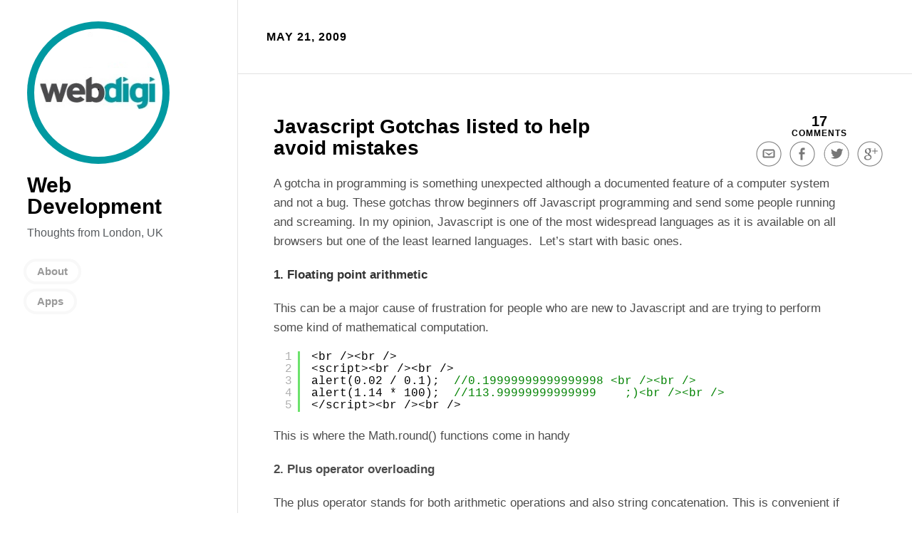

--- FILE ---
content_type: text/html; charset=UTF-8
request_url: https://www.webdigi.co.uk/blog/2009/javascript-gotchas-listed-to-help-avoid-mistakes/
body_size: 18316
content:
<!DOCTYPE html>
<!--[if lt IE 7 ]><html lang="en-US" class="no-js ie ie6 lte7 lte8 lte9"><![endif]-->
<!--[if IE 7 ]><html lang="en-US" class="no-js ie ie7 lte7 lte8 lte9"><![endif]-->
<!--[if IE 8 ]><html lang="en-US" class="no-js ie ie8 lte8 lte9"><![endif]-->
<!--[if IE 9 ]><html lang="en-US" class="no-js ie ie9 lte9"><![endif]-->
<!--[if (gt IE 9)|!(IE)]><!--><html lang="en-US" class="no-js"><!--<![endif]-->
	<head><!--[if IE]><![endif]-->
		<meta charset="UTF-8" />
		<meta name="viewport" content="width=device-width, initial-scale=1, maximum-scale=1.5, minimum-scale=0.5">
		<title>Javascript Gotchas listed to help avoid mistakes by Web Development</title>
		<link rel="profile" href="https://gmpg.org/xfn/11" />
		<link rel="stylesheet" type="text/css" media="all" href="https://www.webdigi.co.uk/blog/wp-content/themes/svbtle/style.css" />
		<link rel="pingback" href="https://www.webdigi.co.uk/blog/xmlrpc.php" />
		<link rel="shortcut icon" href="/favicon.ico" />
		<!--[if lt IE 9]>
			<script src="//html5shim.googlecode.com/svn/trunk/html5.js"></script>
		<![endif]-->
		<script type="text/javascript">
  var _gaq = _gaq || [];
  _gaq.push(['_setAccount', 'UA-3659733-1']);
  _gaq.push(['_trackPageview']);
  (function() {
    var ga = document.createElement('script'); ga.type = 'text/javascript'; ga.async = true;
    ga.src = ('https:' == document.location.protocol ? 'https://ssl' : 'http://www') + '.google-analytics.com/ga.js';
    var s = document.getElementsByTagName('script')[0]; s.parentNode.insertBefore(ga, s);
  })();
</script>
		<style>blockquote {border-color: #0099A1;}figure.logo, aside.alsoby li a:hover, aside.kudo.complete span.circle {background-color: #0099A1;}section.preview header#begin h2,ul#user_meta a:hover,nav.pagination span.next a,nav.pagination span.prev a {color: #0099A1;}ul#user_meta a:hover,nav.pagination span.next a,nav.pagination span.prev a {border-color: #0099A1;}::-moz-selection { background: #0099A1; color: #fff; text-shadow: none;}::selection { background: #0099A1; color: #fff; text-shadow: none;}
		</style>
		
		<link rel='dns-prefetch' href='//s.w.org' />
<link rel="alternate" type="application/rss+xml" title="Web Development &raquo; Javascript Gotchas listed to help avoid mistakes Comments Feed" href="https://www.webdigi.co.uk/blog/2009/javascript-gotchas-listed-to-help-avoid-mistakes/feed/" />
		<script type="text/javascript">
			window._wpemojiSettings = {"baseUrl":"https:\/\/s.w.org\/images\/core\/emoji\/2.3\/72x72\/","ext":".png","svgUrl":"https:\/\/s.w.org\/images\/core\/emoji\/2.3\/svg\/","svgExt":".svg","source":{"concatemoji":"https:\/\/www.webdigi.co.uk\/blog\/wp-includes\/js\/wp-emoji-release.min.js"}};
			!function(a,b,c){function d(a){var b,c,d,e,f=String.fromCharCode;if(!k||!k.fillText)return!1;switch(k.clearRect(0,0,j.width,j.height),k.textBaseline="top",k.font="600 32px Arial",a){case"flag":return k.fillText(f(55356,56826,55356,56819),0,0),b=j.toDataURL(),k.clearRect(0,0,j.width,j.height),k.fillText(f(55356,56826,8203,55356,56819),0,0),c=j.toDataURL(),b!==c&&(k.clearRect(0,0,j.width,j.height),k.fillText(f(55356,57332,56128,56423,56128,56418,56128,56421,56128,56430,56128,56423,56128,56447),0,0),b=j.toDataURL(),k.clearRect(0,0,j.width,j.height),k.fillText(f(55356,57332,8203,56128,56423,8203,56128,56418,8203,56128,56421,8203,56128,56430,8203,56128,56423,8203,56128,56447),0,0),c=j.toDataURL(),b!==c);case"emoji4":return k.fillText(f(55358,56794,8205,9794,65039),0,0),d=j.toDataURL(),k.clearRect(0,0,j.width,j.height),k.fillText(f(55358,56794,8203,9794,65039),0,0),e=j.toDataURL(),d!==e}return!1}function e(a){var c=b.createElement("script");c.src=a,c.defer=c.type="text/javascript",b.getElementsByTagName("head")[0].appendChild(c)}var f,g,h,i,j=b.createElement("canvas"),k=j.getContext&&j.getContext("2d");for(i=Array("flag","emoji4"),c.supports={everything:!0,everythingExceptFlag:!0},h=0;h<i.length;h++)c.supports[i[h]]=d(i[h]),c.supports.everything=c.supports.everything&&c.supports[i[h]],"flag"!==i[h]&&(c.supports.everythingExceptFlag=c.supports.everythingExceptFlag&&c.supports[i[h]]);c.supports.everythingExceptFlag=c.supports.everythingExceptFlag&&!c.supports.flag,c.DOMReady=!1,c.readyCallback=function(){c.DOMReady=!0},c.supports.everything||(g=function(){c.readyCallback()},b.addEventListener?(b.addEventListener("DOMContentLoaded",g,!1),a.addEventListener("load",g,!1)):(a.attachEvent("onload",g),b.attachEvent("onreadystatechange",function(){"complete"===b.readyState&&c.readyCallback()})),f=c.source||{},f.concatemoji?e(f.concatemoji):f.wpemoji&&f.twemoji&&(e(f.twemoji),e(f.wpemoji)))}(window,document,window._wpemojiSettings);
		</script>
		<style type="text/css">
img.wp-smiley,
img.emoji {
	display: inline !important;
	border: none !important;
	box-shadow: none !important;
	height: 1em !important;
	width: 1em !important;
	margin: 0 .07em !important;
	vertical-align: -0.1em !important;
	background: none !important;
	padding: 0 !important;
}
</style>
<link rel='stylesheet' id='wordpress-popular-posts-css'  href='https://www.webdigi.co.uk/blog/wp-content/plugins/wordpress-popular-posts/style/wpp.css' type='text/css' media='all' />
<script type='text/javascript' src='https://www.webdigi.co.uk/blog/wp-includes/js/jquery/jquery.js'></script>
<script type='text/javascript' src='https://www.webdigi.co.uk/blog/wp-includes/js/jquery/jquery-migrate.min.js'></script>
<link rel='https://api.w.org/' href='https://www.webdigi.co.uk/blog/wp-json/' />
<link rel="EditURI" type="application/rsd+xml" title="RSD" href="https://www.webdigi.co.uk/blog/xmlrpc.php?rsd" />
<link rel="wlwmanifest" type="application/wlwmanifest+xml" href="https://www.webdigi.co.uk/blog/wp-includes/wlwmanifest.xml" /> 
<link rel="canonical" href="https://www.webdigi.co.uk/blog/2009/javascript-gotchas-listed-to-help-avoid-mistakes/" />
<link rel='shortlink' href='https://www.webdigi.co.uk/blog/?p=361' />
<link rel="alternate" type="application/json+oembed" href="https://www.webdigi.co.uk/blog/wp-json/oembed/1.0/embed?url=https%3A%2F%2Fwww.webdigi.co.uk%2Fblog%2F2009%2Fjavascript-gotchas-listed-to-help-avoid-mistakes%2F" />
<link rel="alternate" type="text/xml+oembed" href="https://www.webdigi.co.uk/blog/wp-json/oembed/1.0/embed?url=https%3A%2F%2Fwww.webdigi.co.uk%2Fblog%2F2009%2Fjavascript-gotchas-listed-to-help-avoid-mistakes%2F&#038;format=xml" />

<script src="https://www.webdigi.co.uk/blog/wp-content/plugins/air-badge/swfobject.js" type="text/javascript"></script>
				<!-- WordPress Popular Posts v3.2.2 -->
				<script type="text/javascript">//<![CDATA[

					var sampling_active = 0;
					var sampling_rate   = 100;
					var do_request = false;

					if ( !sampling_active ) {
						do_request = true;
					} else {
						var num = Math.floor(Math.random() * sampling_rate) + 1;
						do_request = ( 1 === num );
					}

					if ( do_request ) {

						// Create XMLHttpRequest object and set variables
						var xhr = ( window.XMLHttpRequest )
						  ? new XMLHttpRequest()
						  : new ActiveXObject( "Microsoft.XMLHTTP" ),
						url = 'https://www.webdigi.co.uk/blog/wp-admin/admin-ajax.php',
						params = 'action=update_views_ajax&token=70a0f581b7&id=361';
						// Set request method and target URL
						xhr.open( "POST", url, true );
						// Set request header
						xhr.setRequestHeader( "Content-type", "application/x-www-form-urlencoded" );
						// Hook into onreadystatechange
						xhr.onreadystatechange = function() {
							if ( 4 === xhr.readyState && 200 === xhr.status ) {
								if ( window.console && window.console.log ) {
									window.console.log( xhr.responseText );
								}
							}
						};
						// Send request
						xhr.send( params );

					}

				//]]></script>
				<!-- End WordPress Popular Posts v3.2.2 -->
				<style type="text/css">
figure.logo a, aside#logo div a, aside.kudo.complete span.circle{background-image: url(https://www.webdigi.co.uk/blog/wp-content/uploads/2013/09/logo1.png);}
    </style><style type="text/css" id="syntaxhighlighteranchor"></style>

		
	</head>
	<body class="post-template-default single single-post postid-361 single-format-standard">

		<header id="sidebar">
			<figure class="logo medium">
				<a href="https://www.webdigi.co.uk/">Web Development</a>
			</figure>
			<h1><a href="https://www.webdigi.co.uk/">Web Development</a></h1>
			<h2><a href="https://www.webdigi.co.uk/blog/"></a></h2>
			<h3>Thoughts from London, UK</h3>

			<ul id="user_nav">
			
				<div class="menu"><ul>
<li class="page_item page-item-2"><a href="https://www.webdigi.co.uk/blog/about/">About</a></li>
<li class="page_item page-item-392 page_item_has_children"><a href="https://www.webdigi.co.uk/blog/apps/">Apps</a></li>
</ul></div>
				
						
		
				
		  </ul>

		</header>
		
		<section id="river" role="main">
        
        
<header id="begin">
  <time datetime="2026-01-25" id="top_time">May 21, 2009</time>

  <style type='text/css'>
    #also-read-title {
      font-weight: 600;
      color: #777;
      padding: 20px 40px;
      margin: 0px;
      font-style: italic;
      border-top: 1px solid #E2E2E2;
      max-width: none;
      font-size: 18px;
    }
    #also-read-items {
      margin: 0px;
    }
    #also-read-items li {
      position: relative;
      margin: 0px;
      border-top: 1px solid #E2E2E2;
      color: #777;
    }
    #also-read-items a {
      display: block;
      padding-top: 20px;
      padding-bottom: 20px;
      color: inherit;
    }
    #also-read-items a:visited {
      color: #333;
      text-decoration: none;
      outline: 0;
    }
    #also-read-items h3 {
      margin: 0px;
      font-size: 16px;
      line-height: 18px;
      padding-left: 90px;
      color: inherit;
      font-weight: 600;
    }
    #also-read-items .link_kudo {
      padding: 0px;
      border: 3px solid #777;
      width: 30px;
      border-radius: 35px;
      margin: 0px;
      text-align: center;
      line-height: 31px;
      font-weight: 700;
      color: inherit;
      position: absolute;
      left: 40px;
      top: 50%;
      margin-top: -18px;
      font-size: 13px;
      letter-spacing: 0px;
    }
  </style>
</header>


	
							
			<article id="361" class="post">

				<h2 class="entry-title">	<a href="https://www.webdigi.co.uk/blog/2009/javascript-gotchas-listed-to-help-avoid-mistakes/" class="no-link" title="Permalink to Javascript Gotchas listed to help avoid mistakes" rel="bookmark">Javascript Gotchas listed to help avoid mistakes</a>

</h2>

									<div class="entry-content">
						<p>A gotcha in programming is something unexpected although a documented feature of a computer system and not a bug. These gotchas throw beginners off Javascript programming and send some people running and screaming. In my opinion, Javascript is one of the most widespread languages as it is available on all browsers but one of the least learned languages.  Let&#8217;s start with basic ones.</p>
<p><strong>1. Floating point arithmetic</strong></p>
<p>This can be a major cause of frustration for people who are new to Javascript and are trying to perform some kind of mathematical computation.</p>
<pre class="brush: jscript; title: ; notranslate" title="">&lt;br /&gt;&lt;br /&gt;
&lt;script&gt;&lt;br /&gt;&lt;br /&gt;
alert(0.02 / 0.1);  //0.19999999999999998 &lt;br /&gt;&lt;br /&gt;
alert(1.14 * 100);  //113.99999999999999    ;)&lt;br /&gt;&lt;br /&gt;
&lt;/script&gt;&lt;br /&gt;&lt;br /&gt;
</pre>
<p>
This is where the Math.round() functions come in handy</p>
<p><span style="font-weight: bold;">2. Plus operator overloading </span></p>
<p>The plus operator stands for both arithmetic operations and also string concatenation. This is convenient if used correctly. Lets take a look</p>
<p><pre class="brush: jscript; title: ; notranslate" title="">&lt;br /&gt;&lt;br /&gt;
&lt;script&gt;&lt;br /&gt;&lt;br /&gt;
var msg, one=&quot;1&quot;;&lt;br /&gt;&lt;br /&gt;
msg = 2 + &quot;1&quot;; // msg = &quot;21&quot;&lt;br /&gt;&lt;br /&gt;
msg = 2 + one; // msg = &quot;21&quot;&lt;br /&gt;&lt;br /&gt;
msg = 1 + 1 + 1 + &quot; musketeers&quot;; // msg = &quot;3 musketeers&quot;&lt;br /&gt;&lt;br /&gt;
msg = &quot;Bond &quot; + 0 + 0 + 7; //msg = &quot;Bond 007&quot;  &lt;br /&gt;&lt;br /&gt;
&lt;/script&gt;&lt;br /&gt;&lt;br /&gt;
</pre>
<p> <br />
The above behaviour is because the operations are performed left to right. If we use parantheses the behaviour will change based on the order of the string or number in it.</p>
<p><span style="font-weight: bold;">3. Semicolon insertion at line feed</span></p>
<p>Javascript automatically inserts ; at a line feed. Lets see this in action with a simple example:</p>
<p><pre class="brush: jscript; title: ; notranslate" title="">&lt;br /&gt;&lt;br /&gt;
&lt;script&gt;&lt;br /&gt;&lt;br /&gt;
function returnSame(a){&lt;br /&gt;&lt;br /&gt;
   return                 //Inserts semi-colon to convert to return;&lt;br /&gt;&lt;br /&gt;
   a                      //a becomes a; - Unreachable&lt;br /&gt;&lt;br /&gt;
}&lt;br /&gt;&lt;br /&gt;
alert(returnSame(2));  //Output is undefined&lt;br /&gt;&lt;br /&gt;
&lt;/script&gt;&lt;br /&gt;&lt;br /&gt;
</pre>
<p>
The magical semicolon insertion can get things complicated while creating objects using object literals</p>
<p><strong>4. typeof operator</strong></p>
<p>typeof is a unary operator. The results are not one would normally expect. It suprisingly evaluates null to &#8220;object&#8221;. </p>
<p><pre class="brush: jscript; title: ; notranslate" title="">&lt;br /&gt;&lt;br /&gt;
&lt;script&gt;&lt;br /&gt;&lt;br /&gt;
var obj={};  //object created using object literal&lt;br /&gt;&lt;br /&gt;
var arr=[];  //array created by array literal&lt;br /&gt;&lt;br /&gt;
alert(typeof(obj));   //object  - Good&lt;br /&gt;&lt;br /&gt;
alert(typeof(arr));   //object  - Bad&lt;br /&gt;&lt;br /&gt;
alert(typeof(null));  //object  - Ugly!  ;)&lt;br /&gt;&lt;br /&gt;
&lt;/script&gt;&lt;br /&gt;&lt;br /&gt;
</pre>
<p> <br />
It should only be used to distingush objects from other primitive types.</p>
<p><span style="font-weight: bold; ">5. false, null, undefined, NaN, Infinity</span></p>
<p>They stand for different things although they might look similar or at times look redundant. Javascript uses three primitive datatypes numbers, strings and boolean. In addition it has two trivial datatypes undefined and null. Both null and undefined are equal according to the equality operator (==)</p>
<p><pre class="brush: jscript; title: ; notranslate" title=""> &lt;br /&gt;&lt;br /&gt;
&lt;script&gt;&lt;br /&gt;&lt;br /&gt;
var a;&lt;br /&gt;&lt;br /&gt;
alert (a);    //undefined&lt;br /&gt;&lt;br /&gt;
alert (1/0);  //Infinity&lt;br /&gt;&lt;br /&gt;
alert (0/0);  //NaN&lt;br /&gt;&lt;br /&gt;
0/0 == 0/0;   //false - a NaN != NaN&lt;br /&gt;&lt;br /&gt;
alert (b);    //error&lt;br /&gt;&lt;br /&gt;
&lt;/script&gt;&lt;br /&gt;&lt;br /&gt;
</pre>
<p> </p>
<p><span style="font-weight: bold;">6. String replace only replaces first occurence</span></p>
<p>Unlike PHP or other languages, string replace in Javascript only replaces the first occurence of a string by default.</p>
<p><pre class="brush: jscript; title: ; notranslate" title="">&lt;br /&gt;&lt;br /&gt;
&lt;script&gt;&lt;br /&gt;&lt;br /&gt;
var nospace = &quot;I dont need spaces&quot;.replace(&quot; &quot;,&quot;_&quot;);&lt;br /&gt;&lt;br /&gt;
alert(nospace);    //I_dont need spaces   - Only first occurence&lt;br /&gt;&lt;br /&gt;
var nospace = &quot;I dont need spaces&quot;.replace(/ /g,&quot;_&quot;);&lt;br /&gt;&lt;br /&gt;
alert(nospace);    //I_dont_need_spaces&lt;br /&gt;&lt;br /&gt;
&lt;/script&gt;&lt;br /&gt;&lt;br /&gt;
</pre>
<p> </p>
<p><span style="font-weight: bold;">7. ParseInt function</span></p>
<p>This is used to convert a string into an integer. The function does accept two arguments and the second argument specifies the radix. The radix here for decimal is10. If no radix argument is passed the parseInt function tries to guess the base and in this case because the string starts with 0, it is parsed as an <span style="text-decoration: underline;">octal </span>number.</p>
<pre class="brush: jscript; title: ; notranslate" title="">&lt;br /&gt;&lt;br /&gt;
&lt;script&gt;&lt;br /&gt;&lt;br /&gt;
var str = &quot;017&quot;;&lt;br /&gt;&lt;br /&gt;
var strInt = parseInt(str);      //strInt = 15  ;)&lt;br /&gt;&lt;br /&gt;
var strInt = parseInt(str,10);   //strInt = 17&lt;br /&gt;&lt;br /&gt;
&lt;/script&gt;&lt;br /&gt;&lt;br /&gt;
</pre>
</p>
<p><strong>Please share your Javascript Gotcha&#8217;s using the form below:<br />
<span style="font-weight: normal;">(note use &amp;lt; and &amp;gt;</span> </strong>to get past the comment filter for &lt; and &gt;)</p>
<p><strong><br />
</strong></p>
											</div><!-- .entry-content -->
				
				<aside class="kudo kudoable" id="361">
					
			
					<a href="https://www.webdigi.co.uk/blog/2009/javascript-gotchas-listed-to-help-avoid-mistakes/#comments" class="counter">
						<span class="num">17</span>
						<span class="txt">Comments</span>
					</a>
					
					<!--- Added for Sharing TAG10OCT2013 -->
					
    
    <style>
        



    ol.unstyled, ul.unstyled {
        list-style: none outside none;
        margin: 0;
    }
    menu, ol, ul {
        margin-left: 25px;
        padding: 0;
    }
    ol, ul {
        list-style-position: inside;
    }

    .social__item {
        float: left;
        width: 25%;
    }


    .u-h, .article__head .commentcount__label, .h {
        border: 0 none !important;
        clip: rect(0px, 0px, 0px, 0px) !important;
        height: 1px !important;
        margin: -1px !important;
        overflow: hidden !important;
        padding: 0 !important;
        position: absolute !important;
        width: 1px !important;
    }




    .svg-i-share-email, .svg .i-share-email {
        background-image: url("[data-uri]");
        background-position: 0 0;
        background-repeat: no-repeat;
    }

    .i, .caption:before, figcaption:before, .from-content-api blockquote.quoted:before {
        background-repeat: no-repeat;
        display: inline-block;
    }

    .i, .caption:before, figcaption:before, blockquote.quoted:before {
        background-image: url("/blog/wp-content/themes/svbtle/images/sprite.ad04bf66e207c99388fec7669ddb6fb9.png");
    }


    .svg-i-share-facebook-hover, .svg .i-share-facebook-hover, .svg .social__action--facebook:hover .social__icon, .social__action--facebook:hover .svg .social__icon, .svg .social__action--facebook:focus .social__icon, .social__action--facebook:focus .svg .social__icon {
        background-image: url("[data-uri]");
        background-position: 0 0;
        background-repeat: no-repeat;
    }

    .svg-i-share-facebook, .svg .i-share-facebook {
        background-image: url("[data-uri]");
        background-position: 0 0;
        background-repeat: no-repeat;
    }


    .i, .caption:before, figcaption:before, blockquote.quoted:before {
        background-image: url("/blog/wp-content/themes/svbtle/images/sprite.ad04bf66e207c99388fec7669ddb6fb9.png");
    }
    .i-share-facebook {
        background-position: -45px -133px;
        height: 36px;
        width: 36px;
    }


    .svg-i-share-twitter, .svg .i-share-twitter {
        background-image: url("[data-uri]");
        background-position: 0 0;
        background-repeat: no-repeat;
    }
    .i-share-twitter {
        background-position: -193px -133px;
        height: 36px;
        width: 36px;
    }

    .svg-i-share-gplus, .svg .i-share-gplus {
        background-image: url("[data-uri]");
        background-position: 0 0;
        background-repeat: no-repeat;
    }


    .i-share-email-hover, .social__action--email:hover .social__icon, .social__action--email:focus .social__icon {
        background-position: -485px -96px;
        height: 36px;
        width: 36px;
    }
    .i-share-email {
        background-position: -522px -96px;
        height: 36px;
        width: 36px;
    }
    .i-share-facebook-hover, .social__action--facebook:hover .social__icon, .social__action--facebook:focus .social__icon {
        background-position: -8px -133px;
        height: 36px;
        width: 36px;
    }

    .i-share-gplus-hover, .social__action--gplus:hover .social__icon, .social__action--gplus:focus .social__icon {
        background-position: -82px -133px;
        height: 36px;
        width: 36px;
    }
    .i-share-gplus {
        background-position: -119px -133px;
        height: 36px;
        width: 36px;
    }
    .i-share-twitter-hover, .social__action--twitter:hover .social__icon, .social__action--twitter:focus .social__icon {
        background-position: -156px -133px;
        height: 36px;
        width: 36px;
    }


    
    article.post ul {
    list-style-type: none !important;
  
}


article h2 {
  
    padding-right: 41px !important;
}

article a {
    border-bottom: medium none !important;

    text-decoration: none;
}


    </style>




        <div class="u-table" style="width: 190px !important; text-align: center !important; float:none; margin:0 auto;">
            <div class="u-table__row">
                <div class="u-table__cell u-table__cell--top">
                    <!--<h2 class="article__meta-heading tone-colour">Share to the blog</h2>-->
                    <ul class="social unstyled" data-link-name="next to content">
                        <li class="social__item">
                            <a class="social__action social__action--email" href="mailto:?subject=Javascript%20Gotchas%20listed%20to%20help%20avoid%20mistakes&body=https%3A%2F%2Fwww.webdigi.co.uk%2Fblog%2F2009%2Fjavascript-gotchas-listed-to-help-avoid-mistakes%2F" data-link-name="social-mail">
                                <span class="u-h">Share via Email</span>
                                <i class="i-share-email i social__icon"></i>
                            </a>
                        </li>
                        <li class="social__item">
                            <a class="social__action social__action--facebook" href="https://www.facebook.com/dialog/feed?app_id=233515738446&redirect_uri=https%3A%2F%2Fwww.webdigi.co.uk%2Fblog%2F2009%2Fjavascript-gotchas-listed-to-help-avoid-mistakes%2F&link=https%3A%2F%2Fwww.webdigi.co.uk%2Fblog%2F2009%2Fjavascript-gotchas-listed-to-help-avoid-mistakes%2F" data-link-name="social-fb">
                                <span class="u-h">Share on Facebook</span>
                                <i class="i-share-facebook i social__icon"></i>
                            </a>
                        </li>
                        <li class="social__item">
                            <a class="social__action social__action--twitter" href="https://twitter.com/intent/tweet?text=Javascript%20Gotchas%20listed%20to%20help%20avoid%20mistakes&url=https%3A%2F%2Fwww.webdigi.co.uk%2Fblog%2F2009%2Fjavascript-gotchas-listed-to-help-avoid-mistakes%2F" data-link-name="social-twitter">
                                <span class="u-h">Share on Twitter</span>
                                <i class="i-share-twitter i social__icon"></i>
                            </a>
                        </li>
                        <li class="social__item">
                            <a class="social__action social__action--gplus" href="https://plus.google.com/share?url=https%3A%2F%2Fwww.webdigi.co.uk%2Fblog%2F2009%2Fjavascript-gotchas-listed-to-help-avoid-mistakes%2F" data-link-name="social-gplus">
                                <span class="u-h">Share on Google+</span>
                                <i class="i-share-gplus i social__icon"></i>
                            </a>
                        </li>
                    </ul>
                </div>
            </div>
        </div>

			<!--- Added for Sharing TAG10OCT2013 -->
					
				</aside>
			</article><!-- #post-## -->

		
	


<div>
  <h2 id='also-read-title'>Also read...</h2>
  <ul id='also-read-items'>
      <li>
      <a href="https://www.webdigi.co.uk/blog/2009/how-to-check-if-an-email-address-exists-without-sending-an-email/">
        <h3>How to check if an email address exists without sending an email?</h3>
        <p class="link_kudo">113</p>
      </a>
    </li>
      <li>
      <a href="https://www.webdigi.co.uk/blog/2013/a-single-kill-switch-for-90-of-the-top-ten-websites/">
        <h3>A single kill switch for 90% of the top ten websites</h3>
        <p class="link_kudo">1</p>
      </a>
    </li>
      <li>
      <a href="https://www.webdigi.co.uk/blog/2012/using-an-ios-device-to-control-a-game-on-your-browser/">
        <h3>Using a mobile device to control a game on your browser</h3>
        <p class="link_kudo">27</p>
      </a>
    </li>
      <li>
      <a href="https://www.webdigi.co.uk/blog/2012/cool-new-stuff-in-php-5-4/">
        <h3>Cool new stuff in PHP 5.4</h3>
        <p class="link_kudo">2</p>
      </a>
    </li>
      <li>
      <a href="https://www.webdigi.co.uk/blog/2010/google-analytics-for-facebook-fan-pages/">
        <h3>Google Analytics for Facebook Fan Pages</h3>
        <p class="link_kudo">408</p>
      </a>
    </li>
    </ul>
</div>

<div id="comments">
	<h2>
		Comments
	</h2>

	
	<ol class="commentlist unstyled">
			<li class="comment even thread-even depth-1" id="li-comment-2698">
		<article id="comment-2698" class="comment row">
			<div class="comment-author-avatar span1">
							</div>
			<footer class="comment-meta span7">
				<div class="comment-author vcard">
					<span class="fn">Sam</span> <span class="says">said</span> on <time pubdate datetime="2009-05-21T16:02:18+00:00">May 21, 2009 at 4:02 pm</time>:				</div><!-- .comment-author .vcard -->

				
			</footer>

			<div class="comment-content span7">
				<p>Standard use of script tag<br />
&lt;script&gt;<br />
alert(1); //this works fine and alerts 1<br />
&lt;script&gt;</p>
<p>However,<br />
&lt;script src=&#8221;exisingfile.js&#8221;&gt;<br />
alert(1); // this will not be called !!!<br />
&lt;/script&gt;</p>
<p>Surprisingly &#8211;  If you have a script include then the contents are not executed.</p>
			</div>

		</article><!-- #comment-2698 -->
	</li><!-- #comment-## -->
	<li class="comment odd alt thread-odd thread-alt depth-1" id="li-comment-2699">
		<article id="comment-2699" class="comment row">
			<div class="comment-author-avatar span1">
							</div>
			<footer class="comment-meta span7">
				<div class="comment-author vcard">
					<span class="fn">josh</span> <span class="says">said</span> on <time pubdate datetime="2009-05-21T16:23:56+00:00">May 21, 2009 at 4:23 pm</time>:				</div><!-- .comment-author .vcard -->

				
			</footer>

			<div class="comment-content span7">
				<p>Issue #1 happens in most languages.</p>
			</div>

		</article><!-- #comment-2699 -->
	</li><!-- #comment-## -->
	<li class="comment even thread-even depth-1" id="li-comment-2703">
		<article id="comment-2703" class="comment row">
			<div class="comment-author-avatar span1">
							</div>
			<footer class="comment-meta span7">
				<div class="comment-author vcard">
					<span class="fn">Jason</span> <span class="says">said</span> on <time pubdate datetime="2009-05-21T17:41:48+00:00">May 21, 2009 at 5:41 pm</time>:				</div><!-- .comment-author .vcard -->

				
			</footer>

			<div class="comment-content span7">
				<p>Related to cross browser compatibility:</p>
<p>Using &#8220;var&#8221; is required or IE (6,7, 8?) throws errors</p>
<p>Also with IE (and this might be the correct behaviour), extraneous commas are syntax errors:</p>
<p>var myarray = [<br />
   1, 2, 3, 4, 5,<br />
];</p>
			</div>

		</article><!-- #comment-2703 -->
	</li><!-- #comment-## -->
	<li class="comment odd alt thread-odd thread-alt depth-1" id="li-comment-2704">
		<article id="comment-2704" class="comment row">
			<div class="comment-author-avatar span1">
							</div>
			<footer class="comment-meta span7">
				<div class="comment-author vcard">
					<span class="fn">John DeHope</span> <span class="says">said</span> on <time pubdate datetime="2009-05-21T18:09:04+00:00">May 21, 2009 at 6:09 pm</time>:				</div><!-- .comment-author .vcard -->

				
			</footer>

			<div class="comment-content span7">
				<p>Very nice. I&#8217;d love to see you do a &#8220;round two&#8221;. Global versus local variables, scoping rules, that sort of thing.</p>
			</div>

		</article><!-- #comment-2704 -->
	</li><!-- #comment-## -->
	<li class="comment even thread-even depth-1" id="li-comment-2705">
		<article id="comment-2705" class="comment row">
			<div class="comment-author-avatar span1">
							</div>
			<footer class="comment-meta span7">
				<div class="comment-author vcard">
					<span class="fn">John DeHope</span> <span class="says">said</span> on <time pubdate datetime="2009-05-21T18:12:07+00:00">May 21, 2009 at 6:12 pm</time>:				</div><!-- .comment-author .vcard -->

				
			</footer>

			<div class="comment-content span7">
				<p>@Josh : Yes and non programmers get caught by it every time. They expect a + b to be the same as b + a. Really it should be shouldn&#8217;t it?</p>
			</div>

		</article><!-- #comment-2705 -->
	</li><!-- #comment-## -->
	<li class="comment odd alt thread-odd thread-alt depth-1" id="li-comment-2706">
		<article id="comment-2706" class="comment row">
			<div class="comment-author-avatar span1">
							</div>
			<footer class="comment-meta span7">
				<div class="comment-author vcard">
					<span class="fn">Raoul Duke</span> <span class="says">said</span> on <time pubdate datetime="2009-05-21T18:14:45+00:00">May 21, 2009 at 6:14 pm</time>:				</div><!-- .comment-author .vcard -->

				
			</footer>

			<div class="comment-content span7">
				<p>some nice points in here, i definitely learned &#8211; thank you!</p>
<p>tho, to be picky&#8230;</p>
<p>the floating point rounding + unrepresentable representations are not JScript specific, presumably they are just the same-old IEEE floating point issues.</p>
<p>also, i am sad to live in a universe where people are more familiar with PHP&#8217;s behavior than Perl&#8217;s e.g. when it comes to how replace works. 🙂</p>
			</div>

		</article><!-- #comment-2706 -->
	</li><!-- #comment-## -->
	<li class="comment even thread-even depth-1" id="li-comment-2710">
		<article id="comment-2710" class="comment row">
			<div class="comment-author-avatar span1">
							</div>
			<footer class="comment-meta span7">
				<div class="comment-author vcard">
					<span class="fn">marcos</span> <span class="says">said</span> on <time pubdate datetime="2009-05-21T19:28:17+00:00">May 21, 2009 at 7:28 pm</time>:				</div><!-- .comment-author .vcard -->

				
			</footer>

			<div class="comment-content span7">
				<p>regarding Floating point arithmetic, you should probably be using the toPrecision() or toFixed() method of Number instead of round, so your example would look like:</p>
<p>(.02/.1).toFixed(2)<br />
&#8220;0.20&#8221;</p>
<p>but in reality, in situations like that, you should probably be starting with integers if possible (i.e. 2/10). This is one of those things that seems frustrating, but it&#8217;s pretty inconsistent among most programming languages because integers are a bit better behaved (although maths are still tricky, regardless).</p>
<p>For a good example, see docs.python.org/tutorial/floatingpoint.html</p>
			</div>

		</article><!-- #comment-2710 -->
	</li><!-- #comment-## -->
	<li class="comment odd alt thread-odd thread-alt depth-1" id="li-comment-2714">
		<article id="comment-2714" class="comment row">
			<div class="comment-author-avatar span1">
							</div>
			<footer class="comment-meta span7">
				<div class="comment-author vcard">
					<span class="fn">Alex</span> <span class="says">said</span> on <time pubdate datetime="2009-05-21T20:23:16+00:00">May 21, 2009 at 8:23 pm</time>:				</div><!-- .comment-author .vcard -->

				
			</footer>

			<div class="comment-content span7">
				<p>#3 is not strictly correct.  If it were then doing this would be a problem:<br />
myFunc(arg1,<br />
   arg2,<br />
   arg3);</p>
<p>JavaScript automatically inserts semi-colons after _some_ statements, the return statement being the classic example.  And this is why it is good practice in JavaScript to put the opening brace on the same line as the preceding statement.<br />
e.g. This returns a object as expected:<br />
return  {<br />
  key: value<br />
}<br />
This returns undefined because a semi-colon is inserted after the return statement:<br />
return<br />
{ key : value }</p>
			</div>

		</article><!-- #comment-2714 -->
	</li><!-- #comment-## -->
	<li class="comment even thread-even depth-1" id="li-comment-2724">
		<article id="comment-2724" class="comment row">
			<div class="comment-author-avatar span1">
							</div>
			<footer class="comment-meta span7">
				<div class="comment-author vcard">
					<span class="fn">dblackshell</span> <span class="says">said</span> on <time pubdate datetime="2009-05-22T00:52:40+00:00">May 22, 2009 at 12:52 am</time>:				</div><!-- .comment-author .vcard -->

				
			</footer>

			<div class="comment-content span7">
				<p>#6 well yes, because Javascript uses regular expressions for replacing&#8230;</p>
			</div>

		</article><!-- #comment-2724 -->
	</li><!-- #comment-## -->
	<li class="comment odd alt thread-odd thread-alt depth-1" id="li-comment-2725">
		<article id="comment-2725" class="comment row">
			<div class="comment-author-avatar span1">
							</div>
			<footer class="comment-meta span7">
				<div class="comment-author vcard">
					<span class="fn">Memet</span> <span class="says">said</span> on <time pubdate datetime="2009-05-22T01:24:51+00:00">May 22, 2009 at 1:24 am</time>:				</div><!-- .comment-author .vcard -->

				
			</footer>

			<div class="comment-content span7">
				<p>@John Dehope: &#8220;They expect a + b to be the same as b + a. Really it should be shouldn’t it?&#8221;</p>
<p> It&#8217;s not even programming languages, it&#8217;s the IEEE standard. There&#8217;s a very basic reason for it when you think about it for 10 seconds.</p>
			</div>

		</article><!-- #comment-2725 -->
	</li><!-- #comment-## -->
	<li class="post pingback">
		<p class="row">
			<strong class="ping-label span1">Pingback:</strong>
			<span class="span7">links for 2009-05-21 &laquo; My Weblog</span>
		</p>
	</li><!-- #comment-## -->
	<li class="post pingback">
		<p class="row">
			<strong class="ping-label span1">Pingback:</strong>
			<span class="span7">Pinderkent: Programming languages should not try to guess the programmer&apos;s intentions.</span>
		</p>
	</li><!-- #comment-## -->
	<li class="comment even thread-even depth-1" id="li-comment-2838">
		<article id="comment-2838" class="comment row">
			<div class="comment-author-avatar span1">
							</div>
			<footer class="comment-meta span7">
				<div class="comment-author vcard">
					<span class="fn">James</span> <span class="says">said</span> on <time pubdate datetime="2009-05-24T08:36:43+00:00">May 24, 2009 at 8:36 am</time>:				</div><!-- .comment-author .vcard -->

				
			</footer>

			<div class="comment-content span7">
				<p>Alex, as established, JavaScript will insert semi-colons at the end of &#8220;statements&#8221; if they&#8217;re not there already. In your example, arg1, arg2 and arg3 are not statements &#8211; they&#8217;re &#8220;expressions&#8221;; JavaScript knows this and so doesn&#8217;t bother inserting any semi colons. Although you are right, #3 states that semi-colons are inserted at line-feeds; which is obviously incorrect.</p>
			</div>

		</article><!-- #comment-2838 -->
	</li><!-- #comment-## -->
	<li class="comment odd alt thread-odd thread-alt depth-1" id="li-comment-2841">
		<article id="comment-2841" class="comment row">
			<div class="comment-author-avatar span1">
							</div>
			<footer class="comment-meta span7">
				<div class="comment-author vcard">
					<span class="fn">John</span> <span class="says">said</span> on <time pubdate datetime="2009-05-24T10:24:02+00:00">May 24, 2009 at 10:24 am</time>:				</div><!-- .comment-author .vcard -->

				
			</footer>

			<div class="comment-content span7">
				<p>As mentioned, the floating point stuff is not JavaScript specific. Here are two of the biggest fails I routinely see in other people&#8217;s code:</p>
<p>1. Not declaring local variables. When JavaScript encounters an undeclared variable, it will go searching up the scope chain.</p>
<p>function myFunction (x) {<br />
    for (i = 0 ; i &lt; x ; i++) {<br />
      foo () ;<br />
    }<br />
}</p>
<p>for (i = 0 ; i &lt; 10 ; i++) {<br />
    myFunction (i) ;<br />
}</p>
<p>In the above code, the &#8220;i&#8221; in myFunction() will refer to the global &#8220;i&#8221; producing some very odd results.</p>
<p>2. Using &#8220;for .. in&#8221; on arrays. &#8220;for .. in&#8221; is for iterating over OBJECT properties, not array values. In JavaScript, arrays are objects and &#8220;length&#8221; is a property of an array:</p>
<p>var a = [&#8220;hello&#8221;, &#8220;world&#8221;] ;<br />
for (var i in a) {<br />
    alert (i + &#8216;: &#8216; + a[i]) ;<br />
}</p>
<p>The above code will result in three alerts, not the two that most people expect.</p>
			</div>

		</article><!-- #comment-2841 -->
	</li><!-- #comment-## -->
	<li class="comment even thread-even depth-1" id="li-comment-2876">
		<article id="comment-2876" class="comment row">
			<div class="comment-author-avatar span1">
							</div>
			<footer class="comment-meta span7">
				<div class="comment-author vcard">
					<span class="fn">Bryan Migliorisi</span> <span class="says">said</span> on <time pubdate datetime="2009-05-25T03:33:00+00:00">May 25, 2009 at 3:33 am</time>:				</div><!-- .comment-author .vcard -->

				
			</footer>

			<div class="comment-content span7">
				<p>For #6, you can make JavaScript replace all by using the following syntax:</p>
<p>&#8220;I dont need spaces&#8221;.replace(&#8221; &#8220;,&#8221;_&#8221;, &#8220;ig&#8221;);  </p>
<p>The 3rd paramter is the Regular expression modifier that tells it how to do the replacement.</p>
<p>i = case Insensitive<br />
g = global (aka all matches)</p>
			</div>

		</article><!-- #comment-2876 -->
	</li><!-- #comment-## -->
	<li class="comment odd alt thread-odd thread-alt depth-1" id="li-comment-2954">
		<article id="comment-2954" class="comment row">
			<div class="comment-author-avatar span1">
							</div>
			<footer class="comment-meta span7">
				<div class="comment-author vcard">
					<span class="fn">Simon Proctor</span> <span class="says">said</span> on <time pubdate datetime="2009-05-26T14:00:10+00:00">May 26, 2009 at 2:00 pm</time>:				</div><!-- .comment-author .vcard -->

				
			</footer>

			<div class="comment-content span7">
				<p>One gotcha that&#8217;s more of a DOM issue than a Javascript one is to do with DOM0 and form.submit().</p>
<p>Basically any inputs you put into a form will be available in that form using the form.X where X is the inputs name. So if you have a submit button and you call it submit (the name not the type) this will override form.submit making the function unavailable to call.</p>
			</div>

		</article><!-- #comment-2954 -->
	</li><!-- #comment-## -->
	<li class="post pingback">
		<p class="row">
			<strong class="ping-label span1">Pingback:</strong>
			<span class="span7">Does actionscript have javascript&#8217;s gotchas? | Coppery Keen Claws</span>
		</p>
	</li><!-- #comment-## -->
	</ol>

	
</div><!-- #comments -->
	<p class="nocomments">Comments are closed.</p>

<nav class="pagination">
  <span class="prev">
    <a href="https://www.webdigi.co.uk/blog/" class="back_to_blog">←&nbsp;&nbsp;&nbsp;read more</a>
  </span>
</nav>

</section><!-- #main -->

<script data-cfasync="false" src="//ajax.googleapis.com/ajax/libs/jquery/1.7.2/jquery.min.js"></script>

<script type="text/javascript" charset="utf-8">
	function getKudos() {
	    var e = new Array;
	    return $("aside.kudo").each(function(t) {
	        article = $(this).closest("article").attr("id"),
	        e.push(article)
	    }),
	    $.post("https://www.webdigi.co.uk/blog/wp-admin/admin-ajax.php", {
	        kudosList: e,
					action:'my_special_action'
	    },
	    function(e) {
	        $.each(e,
	        function(e, t) {
	            var n = $("#" + t.external_id).find("span.num"),
	            r = n.text().replace(/,/g, ""),
	            i = t.kudos;
	            isNaN(r) && (r = 0),
	            isNaN(i) && (i = 9e6),
	            i - r >= 0 && (i = i.toString(), i = i.replace(/\B(?=(\d{3})+(?!\d))/g, ","), n.html(i))
	        })
	    }),
	    !0
	}
	function setViewport() {
	    $(window).width() < 900 && $("html,body").animate({
	        scrollLeft: 180
	    },
	    800)
	}
	function startCode() {
	    $("code").addClass("prettyprint"),
	    $.getScript("https://www.webdigi.co.uk/blog/wp-content/themes/svbtle/js/prettify.js").done(function(e, t) {
	        var n = "https://www.webdigi.co.uk/blog/wp-content/themes/svbtle/css/prettify.css";
	        $.get(n,
	        function(e) {
	            $('<style type="text/css"></style>').html(e).appendTo("head")
	        }),
	        prettyPrint();
	    })
	} (function(e, t) {
	    var n;
	    e.rails = n = {
	        linkClickSelector: "a[data-confirm], a[data-method], a[data-remote], a[data-disable-with]",
	        inputChangeSelector: "select[data-remote], input[data-remote], textarea[data-remote]",
	        formSubmitSelector: "form",
	        formInputClickSelector: "form input[type=submit], form input[type=image], form button[type=submit], form button:not(button[type])",
	        disableSelector: "input[data-disable-with], button[data-disable-with], textarea[data-disable-with]",
	        enableSelector: "input[data-disable-with]:disabled, button[data-disable-with]:disabled, textarea[data-disable-with]:disabled",
	        requiredInputSelector: "input[name][required]:not([disabled]),textarea[name][required]:not([disabled])",
	        fileInputSelector: "input:file",
	        linkDisableSelector: "a[data-disable-with]",
	        CSRFProtection: function(t) {
	            var n = e('meta[name="csrf-token"]').attr("content");
	            n && t.setRequestHeader("X-CSRF-Token", n)
	        },
	        fire: function(t, n, r) {
	            var i = e.Event(n);
	            return t.trigger(i, r),
	            i.result !== !1
	        },
	        confirm: function(e) {
	            return confirm(e)
	        },
	        ajax: function(t) {
	            return e.ajax(t)
	        },
	        href: function(e) {
	            return e.attr("href")
	        },
	        handleRemote: function(r) {
	            var i,
	            s,
	            o,
	            u,
	            a,
	            f;
	            if (n.fire(r, "ajax:before")) {
	                u = r.data("cross-domain") || null,
	                a = r.data("type") || e.ajaxSettings && e.ajaxSettings.dataType;
	                if (r.is("form")) {
	                    i = r.attr("method"),
	                    s = r.attr("action"),
	                    o = r.serializeArray();
	                    var l = r.data("ujs:submit-button");
	                    l && (o.push(l), r.data("ujs:submit-button", null))
	                } else r.is(n.inputChangeSelector) ? (i = r.data("method"), s = r.data("url"), o = r.serialize(), r.data("params") && (o = o + "&" + r.data("params"))) : (i = r.data("method"), s = n.href(r), o = r.data("params") || null);
	                return f = {
	                    type: i || "GET",
	                    data: o,
	                    dataType: a,
	                    crossDomain: u,
	                    beforeSend: function(e, i) {
	                        return i.dataType === t && e.setRequestHeader("accept", "*/*;q=0.5, " + i.accepts.script),
	                        n.fire(r, "ajax:beforeSend", [e, i])
	                    },
	                    success: function(e, t, n) {
	                        r.trigger("ajax:success", [e, t, n])
	                    },
	                    complete: function(e, t) {
	                        r.trigger("ajax:complete", [e, t])
	                    },
	                    error: function(e, t, n) {
	                        r.trigger("ajax:error", [e, t, n])
	                    }
	                },
	                s && (f.url = s),
	                n.ajax(f)
	            }
	            return ! 1
	        },
	        handleMethod: function(r) {
	            var i = n.href(r),
	            s = r.data("method"),
	            o = r.attr("target"),
	            u = e("meta[name=csrf-token]").attr("content"),
	            a = e("meta[name=csrf-param]").attr("content"),
	            f = e('<form method="post" action="' + i + '"></form>'),
	            l = '<input name="_method" value="' + s + '" type="hidden" />';
	            a !== t && u !== t && (l += '<input name="' + a + '" value="' + u + '" type="hidden" />'),
	            o && f.attr("target", o),
	            f.hide().append(l).appendTo("body"),
	            f.submit()
	        },
	        disableFormElements: function(t) {
	            t.find(n.disableSelector).each(function() {
	                var t = e(this),
	                n = t.is("button") ? "html": "val";
	                t.data("ujs:enable-with", t[n]()),
	                t[n](t.data("disable-with")),
	                t.prop("disabled", !0)
	            })
	        },
	        enableFormElements: function(t) {
	            t.find(n.enableSelector).each(function() {
	                var t = e(this),
	                n = t.is("button") ? "html": "val";
	                t.data("ujs:enable-with") && t[n](t.data("ujs:enable-with")),
	                t.prop("disabled", !1)
	            })
	        },
	        allowAction: function(e) {
	            var t = e.data("confirm"),
	            r = !1,
	            i;
	            return t ? (n.fire(e, "confirm") && (r = n.confirm(t), i = n.fire(e, "confirm:complete", [r])), r && i) : !0
	        },
	        blankInputs: function(t, n, r) {
	            var i = e(),
	            s,
	            o = n || "input,textarea";
	            return t.find(o).each(function() {
	                s = e(this);
	                if (r ? s.val() : !s.val()) i = i.add(s)
	            }),
	            i.length ? i: !1
	        },
	        nonBlankInputs: function(e, t) {
	            return n.blankInputs(e, t, !0)
	        },
	        stopEverything: function(t) {
	            return e(t.target).trigger("ujs:everythingStopped"),
	            t.stopImmediatePropagation(),
	            !1
	        },
	        callFormSubmitBindings: function(n, r) {
	            var i = n.data("events"),
	            s = !0;
	            return i !== t && i.submit !== t && e.each(i.submit,
	            function(e, t) {
	                if (typeof t.handler == "function") return s = t.handler(r)
	            }),
	            s
	        },
	        disableElement: function(e) {
	            e.data("ujs:enable-with", e.html()),
	            e.html(e.data("disable-with")),
	            e.bind("click.railsDisable",
	            function(e) {
	                return n.stopEverything(e)
	            })
	        },
	        enableElement: function(e) {
	            e.data("ujs:enable-with") !== t && (e.html(e.data("ujs:enable-with")), e.data("ujs:enable-with", !1)),
	            e.unbind("click.railsDisable")
	        }
	    },
	    e.ajaxPrefilter(function(e, t, r) {
	        e.crossDomain //|| n.CSRFProtection(r)
	    }),
	    e(document).delegate(n.linkDisableSelector, "ajax:complete",
	    function() {
	        n.enableElement(e(this))
	    }),
	    e(document).delegate(n.linkClickSelector, "click.rails",
	    function(r) {
	        var i = e(this),
	        s = i.data("method"),
	        o = i.data("params");
	        if (!n.allowAction(i)) return n.stopEverything(r);
	        i.is(n.linkDisableSelector) && n.disableElement(i);
	        if (i.data("remote") !== t) return (r.metaKey || r.ctrlKey) && (!s || s === "GET") && !o ? !0: (n.handleRemote(i) === !1 && n.enableElement(i), !1);
	        if (i.data("method")) return n.handleMethod(i),
	        !1
	    }),
	    e(document).delegate(n.inputChangeSelector, "change.rails",
	    function(t) {
	        var r = e(this);
	        return n.allowAction(r) ? (n.handleRemote(r), !1) : n.stopEverything(t)
	    }),
	    e(document).delegate(n.formSubmitSelector, "submit.rails",
	    function(r) {
	        var i = e(this),
	        s = i.data("remote") !== t,
	        o = n.blankInputs(i, n.requiredInputSelector),
	        u = n.nonBlankInputs(i, n.fileInputSelector);
	        if (!n.allowAction(i)) return n.stopEverything(r);
	        if (o && i.attr("novalidate") == t && n.fire(i, "ajax:aborted:required", [o])) return n.stopEverything(r);
	        if (s) return u ? n.fire(i, "ajax:aborted:file", [u]) : !e.support.submitBubbles && e().jquery < "1.7" && n.callFormSubmitBindings(i, r) === !1 ? n.stopEverything(r) : (n.handleRemote(i), !1);
	        setTimeout(function() {
	            n.disableFormElements(i)
	        },
	        13)
	    }),
	    e(document).delegate(n.formInputClickSelector, "click.rails",
	    function(t) {
	        var r = e(this);
	        if (!n.allowAction(r)) return n.stopEverything(t);
	        var i = r.attr("name"),
	        s = i ? {
	            name: i,
	            value: r.val()
	        }: null;
	        r.closest("form").data("ujs:submit-button", s)
	    }),
	    e(document).delegate(n.formSubmitSelector, "ajax:beforeSend.rails",
	    function(t) {
	        this == t.target && n.disableFormElements(e(this))
	    }),
	    e(document).delegate(n.formSubmitSelector, "ajax:complete.rails",
	    function(t) {
	        this == t.target && n.enableFormElements(e(this))
	    })
	})(jQuery),	
	function(e) {
	    function t() {
	        if (o.jStorage) try {
	            s = l("" + o.jStorage)
	        } catch(e) {
	            o.jStorage = "{}"
	        } else o.jStorage = "{}";
	        a = o.jStorage ? ("" + o.jStorage).length: 0
	    }
	    function n() {
	        try {
	            o.jStorage = f(s),
	            u && (u.setAttribute("jStorage", o.jStorage), u.save("jStorage")),
	            a = o.jStorage ? ("" + o.jStorage).length: 0
	        } catch(e) {}
	    }
	    function r(e) {
	        if (!e || "string" != typeof e && "number" != typeof e) throw new TypeError("Key name must be string or numeric");
	        if ("__jstorage_meta" == e) throw new TypeError("Reserved key name");
	        return ! 0
	    }
	    function i() {
	        var e,
	        t,
	        r,
	        o = Infinity,
	        u = !1;
	        clearTimeout(h);
	        if (s.__jstorage_meta && "object" == typeof s.__jstorage_meta.TTL) {
	            e = +(new Date),
	            r = s.__jstorage_meta.TTL;
	            for (t in r) r.hasOwnProperty(t) && (r[t] <= e ? (delete r[t], delete s[t], u = !0) : r[t] < o && (o = r[t]));
	            Infinity != o && (h = setTimeout(i, o - e)),
	            u && n()
	        }
	    }
	    if (!e || !e.toJSON && !Object.toJSON && !window.JSON) throw Error("jQuery, MooTools or Prototype needs to be loaded before jStorage!");
	    var s = {},
	    o = {
	        jStorage: "{}"
	    },
	    u = null,
	    a = 0,
	    f = e.toJSON || Object.toJSON || window.JSON && (JSON.encode || JSON.stringify),
	    l = e.evalJSON || window.JSON && (JSON.decode || JSON.parse) ||
	    function(e) {
	        return ("" + e).evalJSON()
	    },
	    c = !1,
	    h,
	    p = {
	        isXML: function(e) {
	            return (e = (e ? e.ownerDocument || e: 0).documentElement) ? "HTML" !== e.nodeName: !1
	        },
	        encode: function(e) {
	            if (!this.isXML(e)) return ! 1;
	            try {
	                return (new XMLSerializer).serializeToString(e)
	            } catch(t) {
	                try {
	                    return e.xml
	                } catch(n) {}
	            }
	            return ! 1
	        },
	        decode: function(e) {
	            var t = "DOMParser" in window && (new DOMParser).parseFromString || window.ActiveXObject &&
	            function(e) {
	                var t = new ActiveXObject("Microsoft.XMLDOM");
	                return t.async = "false",
	                t.loadXML(e),
	                t
	            };
	            return t ? (e = t.call("DOMParser" in window && new DOMParser || window, e, "text/xml"), this.isXML(e) ? e: !1) : !1
	        }
	    };
	    e.jStorage = {
	        version: "0.1.7.0",
	        set: function(e, t, i) {
	            return r(e),
	            i = i || {},
	            p.isXML(t) ? t = {
	                _is_xml: !0,
	                xml: p.encode(t)
	            }: "function" == typeof t ? t = null: t && "object" == typeof t && (t = l(f(t))),
	            s[e] = t,
	            isNaN(i.TTL) ? n() : this.setTTL(e, i.TTL),
	            t
	        },
	        get: function(e, t) {
	            return r(e),
	            e in s ? s[e] && "object" == typeof s[e] && s[e]._is_xml && s[e]._is_xml ? p.decode(s[e].xml) : s[e] : "undefined" == typeof t ? null: t
	        },
	        deleteKey: function(e) {
	            return r(e),
	            e in s ? (delete s[e], s.__jstorage_meta && "object" == typeof s.__jstorage_meta.TTL && e in s.__jstorage_meta.TTL && delete s.__jstorage_meta.TTL[e], n(), !0) : !1
	        },
	        setTTL: function(e, t) {
	            var o = +(new Date);
	            return r(e),
	            t = Number(t) || 0,
	            e in s ? (s.__jstorage_meta || (s.__jstorage_meta = {}), s.__jstorage_meta.TTL || (s.__jstorage_meta.TTL = {}), 0 < t ? s.__jstorage_meta.TTL[e] = o + t: delete s.__jstorage_meta.TTL[e], n(), i(), !0) : !1
	        },
	        flush: function() {
	            return s = {},
	            n(),
	            !0
	        },
	        storageObj: function() {
	            function e() {}
	            return e.prototype = s,
	            new e
	        },
	        index: function() {
	            var e = [],
	            t;
	            for (t in s) s.hasOwnProperty(t) && "__jstorage_meta" != t && e.push(t);
	            return e
	        },
	        storageSize: function() {
	            return a
	        },
	        currentBackend: function() {
	            return c
	        },
	        storageAvailable: function() {
	            return !! c
	        },
	        reInit: function() {
	            var e;
	            if (u && u.addBehavior) {
	                e = document.createElement("link"),
	                u.parentNode.replaceChild(e, u),
	                u = e,
	                u.style.behavior = "url(#default#userData)",
	                document.getElementsByTagName("head")[0].appendChild(u),
	                u.load("jStorage"),
	                e = "{}";
	                try {
	                    e = u.getAttribute("jStorage")
	                } catch(n) {}
	                o.jStorage = e,
	                c = "userDataBehavior"
	            }
	            t()
	        }
	    },
	    function() {
	        var e = !1;
	        if ("localStorage" in window) try {
	            window.localStorage.setItem("_tmptest", "tmpval"),
	            e = !0,
	            window.localStorage.removeItem("_tmptest")
	        } catch(n) {}
	        if (e) try {
	            window.localStorage && (o = window.localStorage, c = "localStorage")
	        } catch(r) {} else if ("globalStorage" in window) try {
	            window.globalStorage && (o = window.globalStorage[window.location.hostname], c = "globalStorage")
	        } catch(s) {} else {
	            if (u = document.createElement("link"), !u.addBehavior) {
	                u = null;
	                return
	            }
	            u.style.behavior = "url(#default#userData)",
	            document.getElementsByTagName("head")[0].appendChild(u),
	            u.load("jStorage"),
	            e = "{}";
	            try {
	                e = u.getAttribute("jStorage")
	            } catch(a) {}
	            o.jStorage = e,
	            c = "userDataBehavior"
	        }
	        t(),
	        i()
	    } ()
	} (window.$ || window.jQuery),
	$(function() {
	    function n(t) {
	        t.addClass("active"),
	        t.children(".counter").children("span.txt").html("Don&rsquo;t move"),
	        t.children(".counter").children("span.num").hide(),
	        e = setTimeout(function() {
	            clearTimeout(e),
	            s(t)
	        },
	        1e3)
	    }
	    function r(t) {
	        clearTimeout(e),
	        t.children(".counter").children("span.txt").html("Kudos"),
	        t.children(".counter").children("span.num").show(),
	        t.removeClass("active")
	    }
	    function i(e) {
	        var t = e.closest("article").attr("id");
					$.post("https://www.webdigi.co.uk/blog/wp-admin/admin-ajax.php", {
	            article: t, action:'remove_kudos'
	        },
	        function() {
	            $.jStorage.set(t, !1)
	        });
	        var n = parseInt(e.find("span.num").text().replace(/,/g, "")) - 1;
	        e.find("span.num").text(n.toString().replace(/\B(?=(\d{3})+(?!\d))/g, ",")),
	        e.children(".counter").children("span.txt").html("Kudos"),
	        e.children(".counter").children("span.num").show(),
	        e.removeClass("complete deletable"),
	        e.addClass("kudoable")
	    }
	    function s(e) {
	        var t = e.closest("article").attr("id");
	        $.post("https://www.webdigi.co.uk/blog/wp-admin/admin-ajax.php", {
	            article: t,
							action:'my_special_action',
	        },
	        function() {
	            $.jStorage.set(t, !0)
	        });
	        var n = parseInt(e.find("span.num").text().replace(/,/g, "")) + 1;
	        e.find("span.num").text(n.toString().replace(/\B(?=(\d{3})+(?!\d))/g, ",")),
	        e.children(".counter").children("span.txt").html("Kudos"),
	        e.children(".counter").children("span.num").show(),
	        e.addClass("complete"),
	        e.removeClass("kudoable active")
	    }
	    var e,
	    t;
	    getKudos(),
	    setViewport(),
	    $("code, pre").length > 0 && startCode(),
	    $("a.kudobject").live({
	        click: function(e) {
	            return e.preventDefault(),
	            !1
	        },
	        mouseenter: function() {
	            kudo = $(this).parent(),
	            kudo.is(".kudoable") && n(kudo)
	        },
	        mouseleave: function() {
	            clearTimeout(e),
	            kudo = $(this).parent(),
	            r(kudo),
	            kudo.is(".complete") && kudo.addClass("deletable")
	        }
	    }),
	    $("a.kudobject").live("touchstart",
	    function(e) {
	        kudo = $(this).parent(),
	        kudo.is(".kudoable") && n(kudo),
	        e.preventDefault()
	    }),
	    $("a.kudobject").live("touchend",
	    function(t) {
	        clearTimeout(e),
	        kudo = $(this).parent(),
	        r(kudo),
	        kudo.is(".complete") && kudo.addClass("deletable"),
	        t.preventDefault()
	    }),
	    $("aside.deletable a.kudobject").live("click",
	    function(e) {
	        return kudo = $(this).parent(),
	        i(kudo),
	        e.preventDefault(),
	        !1
	    }),
	    $("aside.deletable a.kudobject").live("touchend",
	    function(e) {
	        return kudo = $(this).parent(),
	        i(kudo),
	        e.preventDefault(),
	        !1
	    }),
	    $("aside.kudo").each(function(e) {
	        var t = $(this).closest("article").attr("id"),
	        n = $.jStorage.get(t);
	        n && $(this).removeClass("kudoable").addClass("complete deletable")
	    }),
	    $("#svbtle_dropdown").mouseenter(function() {
	        clearTimeout(t),
	        $("#dropdown").show()
	    }).mouseleave(function() {
	        t = setTimeout("$('#dropdown').hide();", 800)
	    }),
	    $("#svbtle_dropdown").mouseenter(function() {
	        clearTimeout(t),
	        $("#dropdown").show()
	    }).mouseleave(function() {
	        t = setTimeout("$('#dropdown').hide();", 800)
	    })
	}),	$("input.pane_input, textarea.pane_input").bind("focus", function() {
			    $("li.text_field").removeClass("active"), $(this).parent("li.text_field").addClass("active")
			}), $("input.pane_input, textarea.pane_input").bind("blur", function() {
			    $("li.text_field").removeClass("active"), $("li.text_field").first().addClass("active")
			});
</script>
		
		<script type='text/javascript' src='https://www.webdigi.co.uk/blog/wp-content/plugins/syntaxhighlighter/syntaxhighlighter3/scripts/shCore.js'></script>
<script type='text/javascript' src='https://www.webdigi.co.uk/blog/wp-content/plugins/syntaxhighlighter/syntaxhighlighter3/scripts/shBrushJScript.js'></script>
<script type='text/javascript'>
	(function(){
		var corecss = document.createElement('link');
		var themecss = document.createElement('link');
		var corecssurl = "https://www.webdigi.co.uk/blog/wp-content/plugins/syntaxhighlighter/syntaxhighlighter3/styles/shCore.css?ver=3.0.9b";
		if ( corecss.setAttribute ) {
				corecss.setAttribute( "rel", "stylesheet" );
				corecss.setAttribute( "type", "text/css" );
				corecss.setAttribute( "href", corecssurl );
		} else {
				corecss.rel = "stylesheet";
				corecss.href = corecssurl;
		}
		document.getElementsByTagName("head")[0].insertBefore( corecss, document.getElementById("syntaxhighlighteranchor") );
		var themecssurl = "https://www.webdigi.co.uk/blog/wp-content/plugins/syntaxhighlighter/syntaxhighlighter3/styles/shThemeDefault.css?ver=3.0.9b";
		if ( themecss.setAttribute ) {
				themecss.setAttribute( "rel", "stylesheet" );
				themecss.setAttribute( "type", "text/css" );
				themecss.setAttribute( "href", themecssurl );
		} else {
				themecss.rel = "stylesheet";
				themecss.href = themecssurl;
		}
		//document.getElementById("syntaxhighlighteranchor").appendChild(themecss);
		document.getElementsByTagName("head")[0].insertBefore( themecss, document.getElementById("syntaxhighlighteranchor") );
	})();
	SyntaxHighlighter.config.strings.expandSource = '+ expand source';
	SyntaxHighlighter.config.strings.help = '?';
	SyntaxHighlighter.config.strings.alert = 'SyntaxHighlighter\n\n';
	SyntaxHighlighter.config.strings.noBrush = 'Can\'t find brush for: ';
	SyntaxHighlighter.config.strings.brushNotHtmlScript = 'Brush wasn\'t configured for html-script option: ';
	SyntaxHighlighter.defaults['pad-line-numbers'] = false;
	SyntaxHighlighter.defaults['toolbar'] = false;
	SyntaxHighlighter.all();
</script>
<script type='text/javascript' src='https://www.webdigi.co.uk/blog/wp-includes/js/comment-reply.min.js'></script>
<script type='text/javascript' src='https://www.webdigi.co.uk/blog/wp-includes/js/wp-embed.min.js'></script>
	<script defer src="https://static.cloudflareinsights.com/beacon.min.js/vcd15cbe7772f49c399c6a5babf22c1241717689176015" integrity="sha512-ZpsOmlRQV6y907TI0dKBHq9Md29nnaEIPlkf84rnaERnq6zvWvPUqr2ft8M1aS28oN72PdrCzSjY4U6VaAw1EQ==" data-cf-beacon='{"version":"2024.11.0","token":"0bc425ccef984923be87876b6951f735","r":1,"server_timing":{"name":{"cfCacheStatus":true,"cfEdge":true,"cfExtPri":true,"cfL4":true,"cfOrigin":true,"cfSpeedBrain":true},"location_startswith":null}}' crossorigin="anonymous"></script>
</body>
</html>
<script type="text/javascript">
  
  jQuery(document).ready(function($) {
    $("#also-read-items li").hover(
      function() {
        $(this).css('color', 'white');
        $(this).css('background-color', '#0099A1');
        $(this).find('.link_kudo').css('border', '3px solid white');
      },
      function() {
        $(this).css('color', '#777');
        $(this).css('background-color', 'white');
        $(this).find('.link_kudo').css('border', '3px solid #777');
      }
    );
  });
</script>

<!-- Cached page for great performance - Debug: cached@1769300903 -->

--- FILE ---
content_type: text/css; charset=utf-8
request_url: https://www.webdigi.co.uk/blog/wp-content/themes/svbtle/style.css
body_size: 7270
content:
/*
Theme Name: Svbtle
Theme URI: http://wp-svbtle.com/
Github Theme URI: https://github.com/gravityonmars/wp-svbtle
Author: Gravity On Mars
  max-width: 550px;
Version: v4.1.7
License: GNU General Public License v2.0
License URI: http://www.gnu.org/licenses/gpl-2.0.html
*/

article,aside,details,figcaption,figure,footer,header,hgroup,nav,section{display:block}audio,canvas,video{display:inline-block;*display:inline;*zoom:1}audio:not([controls]){display:none;height:0}[hidden]{display:none}html{font-size:100%;-webkit-text-size-adjust:100%;-ms-text-size-adjust:100%}html,button,input,select,textarea{font-family:sans-serif;color:#222}body{margin:0;font-size:1em;line-height:1.4}a{color:#00e}a:visited{color:#551a8b}a:hover{color:#06e}a:focus{outline:thin dotted}a:hover,a:active{outline:0}abbr[title]{border-bottom:1px dotted}b,strong{font-weight:bold}blockquote{margin:1em 40px}dfn{font-style:italic}hr{display:block;height:1px;border:0;border-top:1px solid #ccc;margin:1em 0;padding:0}ins{background:#ff9;color:#000;text-decoration:none}mark{background:#ff0;color:#000;font-style:italic;font-weight:bold}pre,code,kbd,samp{font-family:monospace,serif;_font-family:'courier new',monospace;font-size:1em}pre{white-space:pre;white-space:pre-wrap;word-wrap:break-word}q{quotes:none}q:before,q:after{content:"";content:none}small{font-size:85%}sub,sup{font-size:75%;line-height:0;position:relative;vertical-align:baseline}sup{top:-0.5em}sub{bottom:-0.25em}ul,ol{margin:0;padding:0;list-style:none;list-style-type:none}dd{margin:0 0 0 40px}nav ul,nav ol{list-style:none;list-style-image:none;margin:0;padding:0}img{border:0;-ms-interpolation-mode:bicubic;vertical-align:middle}svg:not(:root){overflow:hidden}figure{margin:0}form{margin:0}fieldset{border:0;margin:0;padding:0}label{cursor:pointer}legend{border:0;*margin-left:-7px;padding:0;white-space:normal}button,input,select,textarea{font-size:100%;margin:0;vertical-align:baseline;*vertical-align:middle}button,input{line-height:normal}button,input[type="button"],input[type="reset"],input[type="submit"]{cursor:pointer;-webkit-appearance:button;*overflow:visible}button[disabled],input[disabled]{cursor:default}input[type="checkbox"],input[type="radio"]{box-sizing:border-box;padding:0;*width:13px;*height:13px}input[type="search"]{-webkit-appearance:textfield;-moz-box-sizing:content-box;-webkit-box-sizing:content-box;box-sizing:content-box}input[type="search"]::-webkit-search-decoration,input[type="search"]::-webkit-search-cancel-button{-webkit-appearance:none}button::-moz-focus-inner,input::-moz-focus-inner{border:0;padding:0}textarea{overflow:auto;vertical-align:top;resize:vertical}input:invalid,textarea:invalid{background-color:#f0dddd}table{border-collapse:collapse;border-spacing:0}td{vertical-align:top}.chromeframe{margin:.2em 0;background:#ccc;color:black;padding:.2em 0}.ir{display:block;border:0;text-indent:-999em;overflow:hidden;background-color:transparent;background-repeat:no-repeat;text-align:left;direction:ltr;*line-height:0}.ir br{display:none}.hidden{display:none!important;visibility:hidden}.visuallyhidden{border:0;clip:rect(0 0 0 0);height:1px;margin:-1px;overflow:hidden;padding:0;position:absolute;width:1px}.visuallyhidden.focusable:active,.visuallyhidden.focusable:focus{clip:auto;height:auto;margin:0;overflow:visible;position:static;width:auto}.invisible{visibility:hidden}.clearfix:before,.clearfix:after{content:"";display:table}.clearfix:after{clear:both}.clearfix{*zoom:1}section.form input:-moz-placeholder{color:#d6d6d6}section.form textarea:-moz-placeholder{color:#d6d6d6}section.form input::-webkit-input-placeholder{color:#d6d6d6}section.form textarea::-webkit-input-placeholder{color:#d6d6d6}section.form input:-ms-input-placeholder{color:#d6d6d6}section.form input.active:-moz-placeholder{color:#777}section.form textarea.active:-moz-placeholder{color:#777}section.form input.active::-webkit-input-placeholder{color:#777;font-weight:500}section.form textarea.active::-webkit-input-placeholder{color:#777}section.form input.active:-ms-input-placeholder{color:#777}body{background-color:#fff;font-family:'proxima-nova','Helvetica',sans-serif;font-weight:400}h1,h2,h3,h4,h5,h6{color:#3a3a3a;margin-top:25px;margin-bottom:20px;max-width:480px}h1 a,h2 a,h3 a,h4 a,h5 a,h6 a{font-weight:inherit}h1{font-size:22px;font-weight:bold}h2{font-size:20px;font-weight:600;margin-top:20px}h3{font-size:19px;font-weight:600}h4{font-size:17px;font-weight:600;color:#000}h5{color:#555;font-size:17px}h6{font-size:16px;font-weight:600;color:#555}p{font-size:15px;line-height:23px;margin-top:20px;margin-bottom:20px;color:#4d4d4d;font-family:'proxima-nova',sans-serif;font-weight:400}p img{margin:0}em{font-style:italic}strong{font-weight:bold;color:#333}small{font-size:80%}a:link,a:visited,a:hover,a:active{text-decoration:none}blockquote{display:inline-block;padding-left:18px;padding-bottom:0;font-size:15px;line-height:25px;margin-left:0;margin-top:0;margin-bottom:0;border-left:10px solid #000}article blockquote code ol{margin-left:28px}article blockquote pre code{margin-left:0}article blockquote h1,article blockquote h2,article blockquote h3,article blockquote h4{margin-top:15px}article blockquote p:first-child{margin-top:0;padding-top:0}article blockquote p:last-child{margin-bottom:0;padding-bottom:0}article blockquote blockquote{border-color:#e6e6e6}article blockquote blockquote blockquote{border-color:#ccc}article.post blockquote p{max-width:500px}article.post blockquote blockquote p{max-width:400px}article.post blockquote blockquote blockquote p{max-width:380px}hr{border:solid #f4f3f3;border-width:5px 0 0;clear:both;margin:0;margin-left:90px;margin-right:0;margin-top:35px;margin-bottom:30px;height:0;width:auto;max-width:300px;border-radius:5px}a,a:visited{color:#333;text-decoration:none;outline:0}a:hover,a:focus{color:#000}p a,p a:visited{line-height:inherit}article img,article iframe,article object{display:block;margin:0;padding:0;max-width:657px;float:none}article iframe,article object{min-height:250px;min-width:0}ul,ol{margin-bottom:20px;padding:0;margin:0;margin-left:20px}ul{display:block;list-style-type:none}article.post ul{list-style-type:disc;max-width:470px}article.post ul li,article.post ol li{font-size:15px;line-height:25px;margin:0;color:#4d4d4d;display:list-item;margin-bottom:5px;margin-top:5px}article.post ol{max-width:470px}ol{list-style:decimal}ul ul,ul ol,ol ol,ol ul{margin:4px 0 5px 0;font-size:90%}ul ul li,ul ol li,ol ol li,ol ul li{margin-bottom:6px}li{line-height:18px;margin-bottom:12px}code{border:1px solid #d2d2d2;background-color:#f8f8f8;padding-left:5px;padding-right:5px;display:inline;padding-right:5px;font-size:13px}p code,li code{border-radius:15px;-moz-border-radius:15px;-webkit-border-radius:15px}code span.pln{padding-left:0;padding-right:0}pre code span.pln{padding-left:0}code ol li span.pln{padding:none}code ol{padding-right:0;margin:0;padding:0}code li{padding:0;padding-top:3px;padding-bottom:5px;padding-right:0;margin:0}pre{border:none}pre code{border:none;display:block;border:1px solid #d2d2d2;background-color:#f8f8f8;padding-top:10px;padding-bottom:10px;font-size:13px;margin-left:-50px;margin-right:0;width:auto;border-left:none;border-right:none;padding-left:50px}pre code ol li{border:none;margin:0;padding-top:2px;padding-bottom:2px;padding-left:10px}article pre code ul li,article pre code ol li{font-family:monospace,monospace;font-size:15px;line-height:16px}article blockquote code ol{margin-left:28px}article blockquote pre code{margin-left:0}table{width:auto;display:block}td{padding:10px;text-align:left}header#sidebar{position:fixed;width:26%;padding-left:3%;padding-top:30px;z-index:1}section#river{position:relative;margin-left:26%;border-left:1px solid #e3e3e3;min-height:900px;z-index:10;background-color:#fff}header#sidebar h2,header#sidebar h1{margin:0;padding:0;font-weight:900;color:#000;font-family:'freight-sans-pro','helvetica',sans-serif}header#sidebar h2,header#sidebar h1,header#sidebar h3{width:75%}header#sidebar h1{margin-top:15px;font-size:30px;line-height:30px}header#sidebar h1 a{color:#000}header#sidebar h2{margin-top:10px;letter-spacing:1px;font-size:13px;line-height:16px;text-transform:uppercase}header#sidebar h2 a{color:#585858}header#sidebar h3{font-weight:300;font-size:16px;line-height:23px;color:#585c60;-webkit-font-smoothing:antialiased;margin:0;margin-bottom:25px;margin-top:10px}ul#user_nav{position:relative}ul#user_nav li a{position:relative;display:inline-block;font-size:15px;line-height:14px;border:4px solid #f8f8f8;border-radius:20px;-moz-border-radius:20px;-webkit-border-radius:20px;z-index:5;padding:7px;padding-left:15px;padding-right:15px;color:#999;margin-left:-30px;font-weight:600;background-color:#fff}ul#user_nav li a:hover{color:#000;border-color:#000}header#begin{padding:40px 0 40px 40px}header#begin time{display:block;font-family:"freight-sans-pro",sans-serif;position:relative;text-transform:uppercase;color:#000;font-weight:700;font-size:16px;letter-spacing:1px;line-height:23px}a.contents{background:url(/cargo/icons/list_icon.png) center center no-repeat;background-size:100%;width:25px;height:25px;text-indent:-9999px;display:block;float:right;margin-right:50px;z-index:20;position:relative;opacity:.01;margin-top:-10px}a.contents:hover{opacity:1}a.contents.articles{background:url(/cargo/icons/articles_icon.png) center center no-repeat}article.post{display:block;position:relative;padding-left:50px;padding-top:40px;padding-bottom:40px;border-top:1px solid #e2e2e2;min-height:130px;overflow-x:hidden}article h1,article h2,article h3,article h4,article h5,article h6,article p,article blockquote{padding-right:100px}article.post>p:nth-child(2){font-size:18px;line-height:26px;color:#373737}article blockquote p,article blockquote blockquote,article blockquote blockquote p,article blockquote blockquote blockquote,article blockquote blockquote blockquote p{padding-right:0;margin-right:0}article.post h2 a{color:#000;text-decoration:none;border-bottom:1px solid #CCC;font-family:"freight-sans-pro",sans-serif;font-weight:700;font-size:20px;line-height:28px;-webkit-font-smoothing:antialiased}article h2 a.no-link{border:none;font-size:28px}article h2 a.anchor{border-bottom:0;margin-left:10px}article h2 img.scalable{width:16px;height:15px;display:inline-block;margin:0;padding:0;background:url([data-uri]%2FjBMG%2FmgzfznMndrckAx6Yzpsv32KDCk23ACP9IsIDg0iZgDEGEMwiubAJ8fOMXP1jjxPYNAogKrB9RibL%2BBWnTFTDHG4aWAY9Y7RYZBB846tGCh%2Be6tg9Qn%2FANAT7eIYcBFUSVuOgK0FrZDEjxBcG0RwsziN5J680QFXJEhoBzFKgQNr9xBUGG65ZBukEOwbJtDjy8QtRfx%2FoFXtcguXhAAWkotOb2mcRTxEhUrHtO0xYmX9zd4VALmgAAAABJRU5ErkJggg%3D%3D) center center no-repeat\9;height:18px\9;border:0;vertical-align:top;padding-top:7px}article a{text-decoration:none;border-bottom:1px solid #ccc;color:#000}aside.kudo{position:absolute;right:15px;top:50px;display:block;z-index:10;padding:5px;border-radius:5px;background-color:rgba(255,255,255,0.75)}aside.kudo.bottom{position:relative;left:auto;top:auto;padding:0;display:block;text-align:center;width:auto;max-width:550px;margin-top:30px}aside.kudo.bottom a.kudobject{margin:0 auto}aside.kudo.fixed{position:fixed;top:0}aside.kudo a.kudobject{background-color:#000;width:56px;height:56px;display:block;position:relative;border-radius:50%;-moz-border-radius:50%;-webkit-border-radius:50%;border:none}aside.kudo a.kudobject div.opening{background-color:#fff;width:46px;height:46px;display:block;border-radius:50%;-moz-border-radius:50%;-webkit-border-radius:50%;margin:0 auto;text-indent:-9999px;text-align:center;position:relative;top:5px}aside.kudo span.circle{background-color:#000;display:block;width:40px;height:40px;border-radius:50%;-moz-border-radius:50%;-webkit-border-radius:50%;position:relative;top:50%;margin:0 auto;margin-top:-20px;text-indent:-9999px;background-image:none;background-position:center center;background-repeat:no-repeat;transition-property:opacity,background-color,transform;transition-duration:1s;transition-timing-function:ease-out;transform:scale(0.3);transform-style:preserve-3d;-webkit-transition-property:opacity,background-color,-webkit-transform;-webkit-transition-duration:1s;-webkit-transition-timing-function:ease-out;-webkit-transform:scale(0.3);-webkit-transform-style:preserve-3d;-moz-transition-property:opacity,background-color,-moz-transform;-moz-transition-duration:1s;-moz-transition-timing-function:ease-out;-moz-transform:scale(0.3);-moz-transform-style:preserve-3d;backface-visibility:hidden;-webkit-backface-visibility:hidden;-moz-backface-visibility:hidden}aside.kudo.active span.circle{transform:scale(1.2);-webkit-transform:scale(1.2);-moz-transform:scale(1.2)}aside.kudo.complete span.circle{transition-property:none;animation:bounce 1s;animation-iteration-count:1;transform:scale(1);-webkit-transition-property:none;-webkit-animation:bounce 1s;-webkit-animation-iteration-count:1;-webkit-transform:scale(1);-moz-transition-property:none;-moz-animation:bounce 1s;-moz-animation-iteration-count:1;-moz-transform:scale(1);background:#000 url(//d1jcp5e5r52ocf.cloudfront.net/svbtle.png) no-repeat center center;background-size:100%}aside.kudo.active a.counter span.txt{font-size:16px;font-weight:900;line-height:15px;font-family:"freight-sans-pro",sans-serif;font-weight:900;letter-spacing:0;width:55px;text-align:center;margin:0 auto;border:none}aside.kudo a.counter{display:block;text-transform:uppercase;margin-top:3px;line-height:16px;font-family:"freight-sans-pro",sans-serif;font-weight:900;font-size:20px;color:#000;text-align:center;border:none}aside.kudo a.counter span.txt{font-size:12px;font-weight:700;letter-spacing:1px;line-height:11px;display:block;margin-top:4px}aside.read_next{width:auto;display:block;position:relative;padding-top:50px;padding-left:50px;padding-bottom:50px;border-top:1px solid #e3e3e3}aside.read_next a{display:block}aside.read_next h4{font-size:14px;font-family:"freight-sans-pro",sans-serif;font-weight:900;text-transform:uppercase;color:#ababab;margin:0;margin-bottom:5px}span.arrow_down{position:relative;display:inline-block;margin-left:6px;top:-3px;width:0;height:0;border-left:4px solid transparent;border-right:4px solid transparent;border-top:5px solid #ababab}aside.read_next a:hover h4,aside.read_next a:hover h3{color:#000;border-color:#000}aside.read_next a:hover span.arrow_down{border-top:5px solid #000}aside.read_next h3{margin:0;padding:0;display:inline-block;padding-left:3px;padding-right:3px;color:#515151;text-decoration:none;border-bottom:1px solid #CCC;font-family:"freight-sans-pro",sans-serif;font-weight:700;font-size:23px;line-height:23px;padding-bottom:6px;-webkit-font-smoothing:antialiased;margin-left:-3px;white-space:nowrap;overflow:hidden;text-overflow:ellipsis}h1.notification{padding-left:50px;font-size:40px;line-height:50px;padding-bottom:300px}div#notice{display:block;padding:35px;margin-left:-1px;color:#fff;font-size:23px;line-height:30px;font-weight:600;background-color:#6faf0a}div#notice span{font-size:40px;line-height:40px;font-weight:900}section.preview header#begin h2{color:#000;font-weight:900;font-size:35px;margin-bottom:0;line-height:35px;margin-top:20px;font-family:"freight-sans-pro",sans-serif}section.preview header#begin a.live_link{border-bottom:1px solid #ccc}section.preview header#begin h4{margin-top:10px;font-weight:normal;font-size:16px;width:auto;min-width:0;max-width:80%}h2.page_title{margin-left:40px;color:#000;font-size:40px;font-weight:900;margin-bottom:50px}.bleed,span.bleed,div.bleed,p.bleed,img.bleed{margin-left:-50px;display:block}#svbtle_linkback{position:fixed;left:20px;bottom:20px;font-size:17px;letter-spacing:0;text-transform:uppercase;font-family:"freight-sans-pro",sans-serif;font-weight:900;line-height:19px;background-color:#fff;padding:10px;height:30px;z-index:0;border-radius:5px;color:#000}span.logo_square{position:relative;background-color:#000;display:inline-block;border-radius:50%;width:32px;height:32px;margin-right:3px}span.logo_circle{position:relative;border:2px solid #fff;border-radius:50%;display:block;width:20px;height:20px;margin:0 auto;margin-top:4px;text-indent:-9999px}nav.pagination{padding:40px;border-top:1px solid #e2e2e2;padding-bottom:60px}nav.pagination span.next a,nav.pagination span.prev a{padding:10px;padding-left:20px;padding-right:20px;border-radius:30px;-moz-border-radius:30px;-webkit-border-radius:30px;font-weight:700;text-transform:uppercase;border:3px solid}nav.pagination span{display:none}nav.pagination span.next{display:block;float:right}nav.pagination span.prev{display:block;float:left}nav.pagination span.next a:hover,nav.pagination span.prev a:hover{color:#000;border-color:#000}section#fin{clear:both;padding-top:0;margin-bottom:0}section#fin a{margin-left:0;clear:both;display:inline-block;margin-top:20px}p.legal{margin-bottom:0;margin-top:0;border-top:1px solid #e2e2e2;margin-left:0;padding-bottom:30px;font-weight:400;padding-left:20px}p.legal a{font-size:14px;color:#ccc;-webkit-font-smoothing:antialiased}@keyframes bounce{0%{transform:scale(1.2);background-color:#000;opacity:1}50%{transform:scale(1.6);opacity:.7;background-color:#000}60%{transform:scale(0.6);opacity:1}100%{transform:scale(1)}}@-webkit-keyframes bounce{0%{-webkit-transform:scale(1.2);background-color:#000;opacity:1}50%{-webkit-transform:scale(1.6);opacity:.7;background-color:#000}60%{-webkit-transform:scale(0.6);opacity:1}100%{-webkit-transform:scale(1)}}@-moz-keyframes bounce{0%{-moz-transform:scale(1.2);background-color:#000;opacity:1}50%{-moz-transform:scale(1.6);opacity:.7;background-color:#000}60%{-moz-transform:scale(0.6);opacity:1}100%{-moz-transform:scale(1)}}figure.logo{display:block;position:relative;background-color:#000;border-radius:50%;-moz-border-radius:50%;-webkit-border-radius:50%;z-index:1;width:90px;height:90px}figure.logo a{display:block;position:absolute;top:6px;left:6px;width:70px;height:70px;border-radius:50%;-moz-border-radius:50%;-webkit-border-radius:50%;text-indent:-9999px;border:4px solid #fff;background-size:100%}figure.logo.medium{width:140px;height:140px}figure.logo.medium a{border-width:5px;width:114px;height:114px;top:8px;left:8px}@media all and (device-width:768px) and (device-height:1024px),only all and (max-height:650px){header#sidebar{position:absolute}#svbtle_linkback{top:700px;position:absolute}}@media all and (min-width:750px) and (max-width:900px){figure.logo.medium{width:120px;height:120px}figure.logo.medium a{border-width:5px;width:95px;height:95px;top:8px;left:8px}header#sidebar h1{font-size:25px;line-height:25px}header#sidebar h2{font-size:13px}header#sidebar h3{font-size:14px}}@media all and (device-width:768px) and (device-height:1024px) and (orientation:portrait),all and (device-width:768px) and (device-height:1024px) and (orientation:landscape){header#sidebar{position:fixed}#svbtle_linkback{bottom:10px;left:5px;position:fixed;top:auto}}@media all and (max-width:750px){header#sidebar{display:block;position:relative;min-height:0;width:100%;max-width:100%;padding:0;margin:0;float:none;text-align:center}header#sidebar h1,header#sidebar h2,header#sidebar h3{max-width:70%;width:auto;margin:0 auto}header#sidebar h2{margin-top:2px}header#sidebar h1{margin-top:5px}header#sidebar h3{margin-top:5px;font-size:15px;margin-bottom:15px}header#sidebar figure.logo{margin:0 auto;position:relative;left:auto;right:auto;margin-top:20px}section#river{margin-left:0;border-left:none;margin-top:15px}ul#user_nav{margin:0}ul#user_nav li{display:inline;margin:0;margin-right:0;margin-left:0}ul#user_nav li.feed{display:none}ul#user_nav li a{margin:0;margin-bottom:5px;margin-right:3px}#svbtle_linkback{top:-10px;right:5px;left:auto;position:absolute}#svbtle_linkback span.svbtle{display:none}header#begin{display:none}section.preview header#begin{display:block;border-top:1px solid #e2e2e2}section.preview header#begin{padding:20px;padding-bottom:5px;padding-top:5px}section.preview header#begin h2{font-size:22px;margin-bottom:0;line-height:20px}section.preview header#begin h4{font-size:14px}article h1,article h2,article h3,article h4,article h5,article h6,article p,article blockquote{max-width:100%;padding-right:0}article.post{padding:60px;padding-top:30px}body section#river article pre code{margin:0;padding-left:60px;margin-left:-60px;padding-right:60px;width:100%}article hr{width:80%;margin:0 auto;margin-top:35px;margin-bottom:30px}article blockquote p,article blockquote h2,article blockquote h1,article blockquote h3,article blockquote h4,article blockquote h5,article blockquote h6{padding-left:15px}article hr,article p,article h2,article h1,article h3,article h4,article h5,article h6,article blockquote p,article blockquote h2,article blockquote h1,article blockquote h3,article blockquote h4,article blockquote h5,article blockquote h6{max-width:100%}article blockquote{margin-left:0;max-width:none;min-width:0;margin-right:0;padding:0}article blockquote blockquote{margin-left:10px;margin-right:0}article blockquote p,{padding-left:15px}article blockquote ul,article blockquote ol{margin-left:50px}section#river article pre code{width:auto;margin:0;padding-left:25px;margin-left:-20px;width:100%}section#river article p code{padding-left:5px}article blockquote pre code{margin:0;width:80%;padding-left:20px;padding-top:20px;padding-bottom:20px;border-right:1px solid #ccc;border-top-right-radius:5px;border-bottom-right-radius:5px}article ul,article ol{margin-left:50px;padding-left:0}article ul p,article ol p{padding-left:0}article.post ul{max-width:auto;min-width:0;padding-right:10px}nav.pagination{padding-left:10px;padding-right:10px}}@media all and (max-width:620px){section#river article.post h2 a{font-size:24px}article.post>p:nth-child(2){font-size:15px;line-height:23px}header#sidebar figure.logo{width:114px;height:114px}header#sidebar figure.logo a{top:7px;left:7px;width:90px;height:90px}article.post{padding-top:20px}article img{width:100%}section#river article p img,section#river article p iframe,section#river article iframe,section#river article p object,section#river video,section#river article p video{display:block;margin:0;padding:0;width:100%;float:none}article iframe,article object{min-height:250px;min-width:0}.bleed,span.bleed,div.bleed,p.bleed,img.bleed{margin-left:0;margin-right:0;width:100%;padding:0;margin:0}}@media all and (max-width:560px){article.post{padding:20px;padding-left:15px;padding-right:10px}aside.read_next{display:block;position:relative;width:auto;padding-left:15px}aside.read_next h3{max-width:80%}}@media only all and (min-width:1150px){header#sidebar figure.logo{width:200px;height:200px}header#sidebar figure.logo a{top:10px;left:10px;width:170px;height:170px}section article.post p,section article.post li{font-size:17px;line-height:27px}article.post>p:nth-child(2){font-size:20px;line-height:30px}}@media only all and (max-width:850px){article aside.kudo{right:5px}}@media only all and (min-width:980px){article aside.kudo{right:30px}}@media all and (device-width:768px) and (device-height:1024px) and (orientation:portrait){header#sidebar{width:150px}section#river{position:absolute;right:0;left:200px;margin-left:0}}@media all and (device-width:768px) and (device-height:1024px) and (orientation:landscape){header#sidebar{width:200px}section#river{position:absolute;right:0;left:250px;margin-left:0}}@media only all and (max-width:750px),all and (device-width:768px) and (device-height:1024px) and (orientation:portrait),all and (device-width:768px) and (device-height:1024px) and (orientation:landscape){article aside.kudo{float:none;position:relative;clear:both;top:auto;right:auto;min-height:160px;max-width:350px;margin:0 auto}article aside.kudo a.kudobject{width:84px;height:84px;margin:0 auto;margin-top:10px;margin-bottom:0}aside.kudo a.kudobject div.opening{width:68px;height:68px;top:8px}aside.kudo a.kudobject span.circle{top:50%;margin-top:-30px;width:60px;height:60px}article aside.kudo a.counter{font-size:30px;line-height:30px}aside.kudo.active a.counter span.txt{letter-spacing:1px;margin:0;padding:0;position:relative;right:auto;width:auto;height:auto;top:-170px;font-size:35px;line-height:35px;width:auto;max-width:350px;height:auto;z-index:9999;background-color:#000;padding:15px;padding-top:10px;padding-bottom:10px;display:block;margin:0 auto;border-radius:50px;-moz-border-radius:50px;-webkit-border-radius:50px;color:#fff}aside.kudo.complete span.circle{animation:bounce-mobile 1s}@keyframes bounce-mobile{0%{transform:scale(1.2);background-color:#000;opacity:1}50%{transform:scale(2.6);opacity:.7;background-color:#000}60%{transform:scale(0.6);opacity:1}80%{transform:scale(0.95)}100%{transform:scale(1)}}@-webkit-keyframes bounce-mobile{0%{-webkit-transform:scale(1.2);background-color:#000;opacity:1}50%{-webkit-transform:scale(2.6);opacity:.7;background-color:#000}60%{-webkit-transform:scale(0.6);opacity:1}80%{-webkit-transform:scale(0.95)}100%{-webkit-transform:scale(1)}}@-moz-keyframes bounce-mobile{0%{-moz-transform:scale(1.2);background-color:#000;opacity:1}50%{-moz-transform:scale(2.6);opacity:.7;background-color:#000}60%{-moz-transform:scale(0.6);opacity:1}80%{-moz-transform:scale(0.95)}100%{-moz-transform:scale(1)}}}

article h2 img.scalable {background-image:url("images/anchor.png");}
aside.kudo.complete span.circle{background-image:url("images/bolt_large.png");}
aside#logo div a{background-image: url("images/bolt_large.png");}
ol li ol { padding-left: 40px; }

body.page article.post{border-top: 0;}

/* http://pea.rs/content/data-table */
table{margin:0; padding:0}
table th, 
table td{padding:10px 20px; text-align:left; border-bottom:1px solid #ccc}
table th{border-width:2px}
table td{color:#666}
table tr:last-child th, 
table tr:last-child td{border-bottom:none}
table tr:nth-child(even){background:#eee}


/* Sidebar */
#searchform {margin-bottom: 15px}
#searchform .screen-reader-text{display: none;}
#searchform #s{border-radius: 100px; margin-left: -15px;  background: url('images/icon-search.png') 14px center no-repeat; border: 1px solid #e7e7e7; border-color: #f1f1f1; text-indent: 20px; padding: 10px 20px; width: 60%}
#searchform #s:hover{border-color: #e7e7e7}
#searchform #s:focus{outline: none; width: 80%; border-color: #333}
#searchsubmit{display: none;}
/* eo Sidebar */

/* =Comments
-------------------------------------------------------------- */
#comments, .comments{ border-top: 1px solid #E2E2E2;
    padding-top: 50px;
    padding-left: 50px;
    padding-right: 50px;
}
.comments ol{padding-top:20px}
#comments{clear:both; }

#comments .navigation{padding:0 0 18px 0}
h3#comments-title, 
h3#reply-title{color:#000; font-size:20px; font-weight:bold; margin-bottom:0}
h2#comments-title{padding:0 0; margin: 0}
ol.commentlist{list-style:none; margin:0; padding: 0; max-width: 100%; }
ol.commentlist li.comment{border-bottom:1px solid #e7e7e7; line-height:24px;  margin:0 0 24px 0; padding:0 0 24px 106px; position:relative}
ol.commentlist li:last-child{border-bottom:none; margin-bottom:0}
#comments .comment-body ul, 
#comments .comment-body ol{margin-bottom:18px}
#comments .comment-body p:last-child{margin-bottom:6px}
#comments .comment-body blockquote p:last-child{margin-bottom:24px}
.commentlist ol{list-style:decimal}
.commentlist .avatar{position:absolute; top:4px; left:0}
.comment-author{font-weight: bold; font-size: 13px}
.comment-author cite{color:#000; font-style:normal; font-weight:bold}
.comment-author .says{font-style:italic}
.comment-meta{font-size:12px; margin:0 0 18px 0}
.comment-meta a:link, 
.comment-meta a:visited{color:#888; text-decoration:none}
.comment-meta a:active, 
.comment-meta a:hover{color:#ff4b33}
.commentlist .even{}
.commentlist .bypostauthor{}
.reply{font-size:12px; padding:0 0 24px 0}
.reply a, 
a.comment-edit-link{color:#888}
.reply a:hover, 
a.comment-edit-link:hover{color:#ff4b33}
.commentlist .children{list-style:none; margin:0}
.commentlist .children li{border:none; margin:0}
.nopassword, 
.nocomments{display:none}
#comments .pingback{border-bottom:1px solid #e7e7e7; margin-bottom:18px; padding-bottom:18px}
.commentlist li.comment+li.pingback{margin-top:-6px}
#comments .pingback p{color:#888; display:block; font-size:12px; line-height:18px; margin:0}
#comments .pingback .url{font-size:13px; font-style:italic}

input[type=submit]{color:#333}
#respond{position:relative; width: 500px; }
#respond p{margin:0}
#respond .comment-notes{margin-bottom:1em}
.form-allowed-tags{line-height:1em}
.children #respond{margin:0 48px 0 0}
h3#reply-title{margin:18px 0}
#comments-list #respond{margin:0 0 18px 0}
#comments-list ul #respond{margin:0}
#cancel-comment-reply-link{font-size:12px; font-weight:normal; line-height:18px}
article a.comment-reply-link{font-size: 13px; text-decoration: none; font-weight: bold;}
#respond .required{color:#ff4b33; font-weight:bold}
#respond .comment-form-author label, #respond .comment-form-email label, #respond .comment-form-url label, #respond .comment-form-comment label{color:#888;  font-size:12px; width: 70px; display: inline-block;  }
#respond .comment-form-comment label {padding: 0; text-align: left; }
#respond input[type="text"]{margin-bottom:14px; padding:4px; margin-right:10px; border:0; border-bottom:1px solid #ccc}

#respond input[type="text"]:focus{outline:0; border-color:#333}

.comment-form-comment label{display: block;}
#respond textarea{border-color:#ccc}
#respond textarea:focus{outline:0}
.logged-in-as{font-size: 11px}

ol.commentlist li.comment.byuser{margin-top: 30px}
ol.commentlist li.comment.byuser #respond .form-submit{margin-left: 0}
#respond #submit{margin:0 0 9px; background:black; border-radius:5px; padding:10px 20px; font-weight:bold; width:auto; border:0; color:white; margin-bottom:50px}
#respond textarea{width: 500px; margin-bottom:10px; padding: 2%}
#respond .form-allowed-tags{color:#888; font-size:12px; line-height:18px}
#respond .form-allowed-tags code{font-size:11px}
#respond .form-submit{margin:12px 0 0 0}
#respond .form-submit input{font-size:14px; width:auto}
.form-allowed-tags{display: none;}


article.post {overflow: visible}


#respond .comment-subscription-form{margin-bottom: 10px}


/* Wordpress aligment */
/* Alignment */
.alignleft{display:inline; float:left; margin-right:1.625em}
.alignright{display:inline; float:right; margin-left:1.625em}
.aligncenter{clear:both; display:block; margin-left:auto; margin-right:auto}


/* Wordpress.com Sharing  */
.sharing{height: 30px !important}
.sharing .share-twitter .twitter_button{height: 20px !important}
.sharing-hidden li{height: 20px !important}
li.share-end{display: none !important; clear: none !important;}

.sharedaddy {clear: both; overflow: hidden}
.sharedaddy ul{margin: 0; padding: 0; list-style: none }
.sharedaddy li{float: left; margin: 0 !important;  list-style: none !important; padding: 0 !important}



@media (max-width: 630px) {
	/* Responsive Comments */
	.comments {padding-top: 25px; padding-left: 25px; padding-right: 25px;}
	#respond .comment-form-author label, #respond .comment-form-email label, 
	#respond .comment-form-url label, #respond .comment-form-comment label {width: inherit; padding-right: 10px;}
	#respond .required {margin-left: inherit;}
	#respond, #respond textarea {width: inherit; max-width: 98%;}
	ol.commentlist li.comment {padding: inherit;}
	.comment-author-avatar {visibility: hidden;}
	
	/* Responsive Images */
	section#river article p img, section#river article p iframe, section#river article p object { height:auto; }
}


--- FILE ---
content_type: text/javascript; charset=utf-8
request_url: https://www.webdigi.co.uk/blog/wp-content/plugins/syntaxhighlighter/syntaxhighlighter3/scripts/shBrushJScript.js
body_size: 375
content:
/**
 * SyntaxHighlighter
 * http://alexgorbatchev.com/SyntaxHighlighter
 *
 * SyntaxHighlighter is donationware. If you are using it, please donate.
 * http://alexgorbatchev.com/SyntaxHighlighter/donate.html
 *
 * @version
 * 3.0.83 (Wed, 16 Apr 2014 03:56:09 GMT)
 *
 * @copyright
 * Copyright (C) 2004-2013 Alex Gorbatchev.
 *
 * @license
 * Dual licensed under the MIT and GPL licenses.
 */
;(function()
{
	// CommonJS
	SyntaxHighlighter = SyntaxHighlighter || (typeof require !== 'undefined'? require('shCore').SyntaxHighlighter : null);

	function Brush()
	{
		var keywords =	'break case catch class continue ' +
				'default delete do else enum export extends false  ' +
				'for function if implements import in instanceof ' +
				'interface let new null package private protected ' +
				'static return super switch ' +
				'this throw true try typeof var while with yield';

		var r = SyntaxHighlighter.regexLib;
		
		this.regexList = [
			{ regex: r.multiLineDoubleQuotedString,					css: 'string' },			// double quoted strings
			{ regex: r.multiLineSingleQuotedString,					css: 'string' },			// single quoted strings
			{ regex: r.singleLineCComments,							css: 'comments' },			// one line comments
			{ regex: r.multiLineCComments,							css: 'comments' },			// multiline comments
			{ regex: /\s*#.*/gm,									css: 'preprocessor' },		// preprocessor tags like #region and #endregion
			{ regex: new RegExp(this.getKeywords(keywords), 'gm'),	css: 'keyword' }			// keywords
			];
	
		this.forHtmlScript(r.scriptScriptTags);
	};

	Brush.prototype	= new SyntaxHighlighter.Highlighter();
	Brush.aliases	= ['js', 'jscript', 'javascript', 'json'];

	SyntaxHighlighter.brushes.JScript = Brush;

	// CommonJS
	typeof(exports) != 'undefined' ? exports.Brush = Brush : null;
})();
